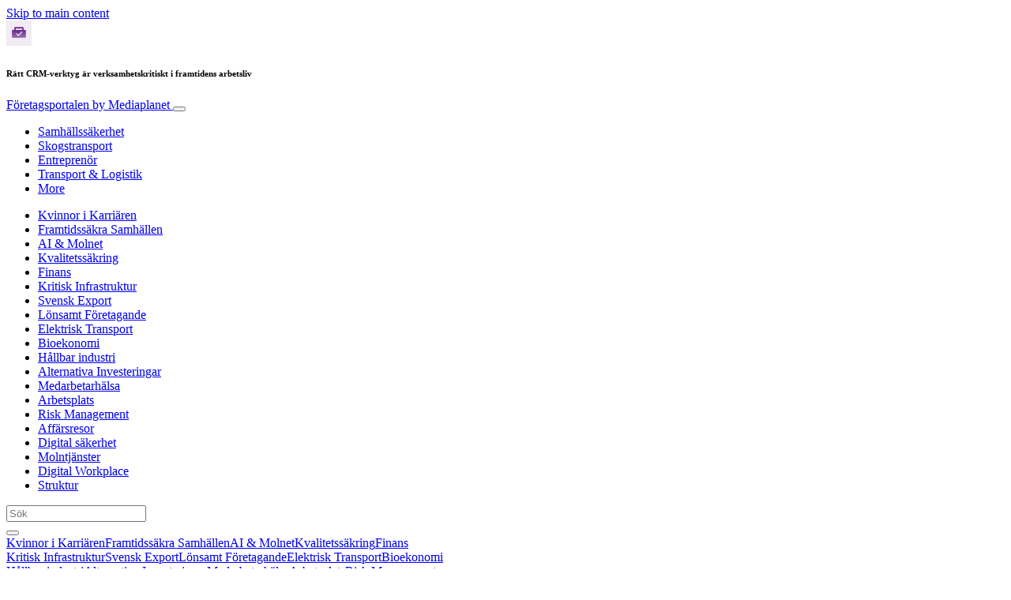

--- FILE ---
content_type: text/html; charset=UTF-8
request_url: https://www.foretagsverige.se/news/ratt-crm-verktyg-ar-verksamhetskritiskt-i-framtidens-arbetsliv/
body_size: 24830
content:
<!doctype html>
<html lang="sv-SE">
  <head>
  <meta charset="utf-8">
  <meta http-equiv="x-ua-compatible" content="ie=edge">
  <meta name="viewport" content="width=device-width, initial-scale=1, shrink-to-fit=no">
  <script type="text/javascript">(function(){function i(e){if(!window.frames[e]){if(document.body&&document.body.firstChild){var t=document.body;var n=document.createElement("iframe");n.style.display="none";n.name=e;n.title=e;t.insertBefore(n,t.firstChild)}else{setTimeout(function(){i(e)},5)}}}function e(n,o,r,f,s){function e(e,t,n,i){if(typeof n!=="function"){return}if(!window[o]){window[o]=[]}var a=false;if(s){a=s(e,i,n)}if(!a){window[o].push({command:e,version:t,callback:n,parameter:i})}}e.stub=true;e.stubVersion=2;function t(i){if(!window[n]||window[n].stub!==true){return}if(!i.data){return}var a=typeof i.data==="string";var e;try{e=a?JSON.parse(i.data):i.data}catch(t){return}if(e[r]){var o=e[r];window[n](o.command,o.version,function(e,t){var n={};n[f]={returnValue:e,success:t,callId:o.callId};if(i.source){i.source.postMessage(a?JSON.stringify(n):n,"*")}},o.parameter)}}if(typeof window[n]!=="function"){window[n]=e;if(window.addEventListener){window.addEventListener("message",t,false)}else{window.attachEvent("onmessage",t)}}}e("__tcfapi","__tcfapiBuffer","__tcfapiCall","__tcfapiReturn");i("__tcfapiLocator")})();</script><script type="text/javascript">(function(){window.__gpp_addFrame=function(e){if(!window.frames[e]){if(document.body){var t=document.createElement("iframe");t.style.cssText="display:none";t.name=e;document.body.appendChild(t)}else{window.setTimeout(window.__gpp_addFrame,10,e)}}};window.__gpp_stub=function(){var e=arguments;__gpp.queue=__gpp.queue||[];__gpp.events=__gpp.events||[];if(!e.length||e.length==1&&e[0]=="queue"){return __gpp.queue}if(e.length==1&&e[0]=="events"){return __gpp.events}var t=e[0];var p=e.length>1?e[1]:null;var s=e.length>2?e[2]:null;if(t==="ping"){p({gppVersion:"1.1",cmpStatus:"stub",cmpDisplayStatus:"hidden",signalStatus:"not ready",supportedAPIs:["2:tcfeuv2","5:tcfcav1","6:uspv1","7:usnat","8:usca","9:usva","10:usco","11:usut","12:usct"],cmpId:"7",sectionList:[],applicableSections:[],gppString:"",parsedSections:{}},true)}else if(t==="addEventListener"){if(!("lastId"in __gpp)){__gpp.lastId=0}__gpp.lastId++;var n=__gpp.lastId;__gpp.events.push({id:n,callback:p,parameter:s});p({eventName:"listenerRegistered",listenerId:n,data:true,pingData:{gppVersion:"1.1",cmpStatus:"stub",cmpDisplayStatus:"hidden",signalStatus:"not ready",supportedAPIs:["2:tcfeuv2","5:tcfcav1","6:uspv1","7:usnat","8:usca","9:usva","10:usco","11:usut","12:usct"],cmpId:"7",sectionList:[],applicableSections:[],gppString:"",parsedSections:{}}},true)}else if(t==="removeEventListener"){var a=false;for(var i=0;i<__gpp.events.length;i++){if(__gpp.events[i].id==s){__gpp.events.splice(i,1);a=true;break}}p({eventName:"listenerRemoved",listenerId:s,data:a,pingData:{gppVersion:"1.1",cmpStatus:"stub",cmpDisplayStatus:"hidden",signalStatus:"not ready",supportedAPIs:["2:tcfeuv2","5:tcfcav1","6:uspv1","7:usnat","8:usca","9:usva","10:usco","11:usut","12:usct"],cmpId:"7",sectionList:[],applicableSections:[],gppString:"",parsedSections:{}}},true)}else if(t==="hasSection"){p(false,true)}else if(t==="getSection"||t==="getField"){p(null,true)}else{__gpp.queue.push([].slice.apply(e))}};window.__gpp_msghandler=function(s){var n=typeof s.data==="string";try{var e=n?JSON.parse(s.data):s.data}catch(t){var e=null}if(typeof e==="object"&&e!==null&&"__gppCall"in e){var a=e.__gppCall;window.__gpp(a.command,function(e,t){var p={__gppReturn:{returnValue:e,success:t,callId:a.callId}};s.source.postMessage(n?JSON.stringify(p):p,"*")},"parameter"in a?a.parameter:null,"version"in a?a.version:"1.1")}};if(!("__gpp"in window)||typeof window.__gpp!=="function"){window.__gpp=window.__gpp_stub;window.addEventListener("message",window.__gpp_msghandler,false);window.__gpp_addFrame("__gppLocator")}})();</script><script type="text/javascript">(function(){(function(e,r){var t=document.createElement("link");t.rel="preconnect";t.as="script";var n=document.createElement("link");n.rel="dns-prefetch";n.as="script";var i=document.createElement("script");i.id="spcloader";i.type="text/javascript";i["async"]=true;i.charset="utf-8";var o="https://sdk.privacy-center.org/"+e+"/loader.js?target_type=notice&target="+r;if(window.didomiConfig&&window.didomiConfig.user){var a=window.didomiConfig.user;var c=a.country;var d=a.region;if(c){o=o+"&country="+c;if(d){o=o+"&region="+d}}}t.href="https://sdk.privacy-center.org/";n.href="https://sdk.privacy-center.org/";i.src=o;var s=document.getElementsByTagName("script")[0];s.parentNode.insertBefore(t,s);s.parentNode.insertBefore(n,s);s.parentNode.insertBefore(i,s)})("d23f3396-48e6-45ff-9275-fc6868832cf1","4NZe4P2U")})();</script>      <!-- Google Tag Manager -->
    <script>(function(w,d,s,l,i){w[l]=w[l]||[];w[l].push({'gtm.start':
    new Date().getTime(),event:'gtm.js'});var f=d.getElementsByTagName(s)[0],
    j=d.createElement(s),dl=l!='dataLayer'?'&l='+l:'';j.async=true;j.src=
    'https://www.googletagmanager.com/gtm.js?id='+i+dl;f.parentNode.insertBefore(j,f);
    })(window,document,'script','dataLayer','GTM-K67L6HG');</script>
    <!-- End Google Tag Manager -->  <meta name='robots' content='index, follow, max-image-preview:large, max-snippet:-1, max-video-preview:-1' />
	<style>img:is([sizes="auto" i], [sizes^="auto," i]) { contain-intrinsic-size: 3000px 1500px }</style>
	
	<!-- This site is optimized with the Yoast SEO Premium plugin v26.5 (Yoast SEO v26.5) - https://yoast.com/wordpress/plugins/seo/ -->
	<title>Rätt CRM-verktyg är verksamhetskritiskt i framtidens arbetsliv - Företagsportalen</title>
	<link rel="canonical" href="https://www.foretagsverige.se/news/ratt-crm-verktyg-ar-verksamhetskritiskt-i-framtidens-arbetsliv/" />
	<meta property="og:locale" content="sv_SE" />
	<meta property="og:type" content="article" />
	<meta property="og:title" content="Rätt CRM-verktyg är verksamhetskritiskt i framtidens arbetsliv" />
	<meta property="og:description" content="De mobila och digitala arbetssätten är här för att stanna, vilket ökar kraven på de verktyg företag använder. Här kommer ett CRM-verktyg bli avgörande ur fler perspektiv. Att hjälpa medarbetare att planera och prioritera sin vardag och för att kunna leverera bästa möjliga kundupplevelse utifrån vad kunden förväntar sig. − CRM-system har alltid varit en &hellip; Continued" />
	<meta property="og:url" content="https://www.foretagsverige.se/news/ratt-crm-verktyg-ar-verksamhetskritiskt-i-framtidens-arbetsliv/" />
	<meta property="og:site_name" content="Företagsportalen" />
	<meta property="article:publisher" content="http://facebook.com/F%c3%b6retagsportalen-106300330933917/" />
	<meta property="article:published_time" content="2020-09-15T06:10:11+00:00" />
	<meta property="article:modified_time" content="2020-12-15T14:06:41+00:00" />
	<meta property="og:image" content="https://victoria.mediaplanet.com/app/uploads/sites/131/2019/04/cyberhot.1200x630.jpg" />
	<meta property="og:image:width" content="1200" />
	<meta property="og:image:height" content="630" />
	<meta property="og:image:type" content="image/jpeg" />
	<meta name="author" content="ludwigsvensson" />
	<meta name="twitter:card" content="summary_large_image" />
	<meta name="twitter:creator" content="@mediaplanetSE" />
	<meta name="twitter:site" content="@mediaplanetSE" />
	<meta name="twitter:label1" content="Skriven av" />
	<meta name="twitter:data1" content="ludwigsvensson" />
	<meta name="twitter:label2" content="Beräknad lästid" />
	<meta name="twitter:data2" content="2 minuter" />
	<script type="application/ld+json" class="yoast-schema-graph">{"@context":"https://schema.org","@graph":[{"@type":"WebPage","@id":"https://www.foretagsverige.se/news/ratt-crm-verktyg-ar-verksamhetskritiskt-i-framtidens-arbetsliv/","url":"https://www.foretagsverige.se/news/ratt-crm-verktyg-ar-verksamhetskritiskt-i-framtidens-arbetsliv/","name":"Rätt CRM-verktyg är verksamhetskritiskt i framtidens arbetsliv - Företagsportalen","isPartOf":{"@id":"https://www.foretagsverige.se/#website"},"primaryImageOfPage":{"@id":"https://www.foretagsverige.se/news/ratt-crm-verktyg-ar-verksamhetskritiskt-i-framtidens-arbetsliv/#primaryimage"},"image":{"@id":"https://www.foretagsverige.se/news/ratt-crm-verktyg-ar-verksamhetskritiskt-i-framtidens-arbetsliv/#primaryimage"},"thumbnailUrl":"https://s3.eu-north-1.amazonaws.com/cdn-site.mediaplanet.com/app/uploads/sites/131/2019/04/08085538/cyberhot.1200x630.jpg","datePublished":"2020-09-15T06:10:11+00:00","dateModified":"2020-12-15T14:06:41+00:00","author":{"@id":"https://www.foretagsverige.se/#/schema/person/50092d75b4649de4c2f40882c2f86bba"},"breadcrumb":{"@id":"https://www.foretagsverige.se/news/ratt-crm-verktyg-ar-verksamhetskritiskt-i-framtidens-arbetsliv/#breadcrumb"},"inLanguage":"sv-SE","potentialAction":[{"@type":"ReadAction","target":["https://www.foretagsverige.se/news/ratt-crm-verktyg-ar-verksamhetskritiskt-i-framtidens-arbetsliv/"]}]},{"@type":"ImageObject","inLanguage":"sv-SE","@id":"https://www.foretagsverige.se/news/ratt-crm-verktyg-ar-verksamhetskritiskt-i-framtidens-arbetsliv/#primaryimage","url":"https://s3.eu-north-1.amazonaws.com/cdn-site.mediaplanet.com/app/uploads/sites/131/2019/04/08085538/cyberhot.1200x630.jpg","contentUrl":"https://s3.eu-north-1.amazonaws.com/cdn-site.mediaplanet.com/app/uploads/sites/131/2019/04/08085538/cyberhot.1200x630.jpg","width":1200,"height":630},{"@type":"BreadcrumbList","@id":"https://www.foretagsverige.se/news/ratt-crm-verktyg-ar-verksamhetskritiskt-i-framtidens-arbetsliv/#breadcrumb","itemListElement":[{"@type":"ListItem","position":1,"name":"Start","item":"https://www.foretagsverige.se/"},{"@type":"ListItem","position":2,"name":"News","item":"https://www.foretagsverige.se/campaign/news/"},{"@type":"ListItem","position":3,"name":"Rätt CRM-verktyg är verksamhetskritiskt i framtidens arbetsliv"}]},{"@type":"WebSite","@id":"https://www.foretagsverige.se/#website","url":"https://www.foretagsverige.se/","name":"Företagsportalen","description":"by Mediaplanet","potentialAction":[{"@type":"SearchAction","target":{"@type":"EntryPoint","urlTemplate":"https://www.foretagsverige.se/?s={search_term_string}"},"query-input":{"@type":"PropertyValueSpecification","valueRequired":true,"valueName":"search_term_string"}}],"inLanguage":"sv-SE"},{"@type":"Person","@id":"https://www.foretagsverige.se/#/schema/person/50092d75b4649de4c2f40882c2f86bba","name":"ludwigsvensson","image":{"@type":"ImageObject","inLanguage":"sv-SE","@id":"https://www.foretagsverige.se/#/schema/person/image/","url":"https://secure.gravatar.com/avatar/1caf0ac4f13533f7672d1b761838cb9be62c3a1e2d32fab6c9e4361549f10ddf?s=96&d=mm&r=g","contentUrl":"https://secure.gravatar.com/avatar/1caf0ac4f13533f7672d1b761838cb9be62c3a1e2d32fab6c9e4361549f10ddf?s=96&d=mm&r=g","caption":"ludwigsvensson"}}]}</script>
	<!-- / Yoast SEO Premium plugin. -->


<link rel='dns-prefetch' href='//victoria.mediaplanet.com' />

<!-- www.foretagsverige.se is managing ads with Advanced Ads 2.0.14 – https://wpadvancedads.com/ --><!--noptimize--><script id="foret-ready">
			window.advanced_ads_ready=function(e,a){a=a||"complete";var d=function(e){return"interactive"===a?"loading"!==e:"complete"===e};d(document.readyState)?e():document.addEventListener("readystatechange",(function(a){d(a.target.readyState)&&e()}),{once:"interactive"===a})},window.advanced_ads_ready_queue=window.advanced_ads_ready_queue||[];		</script>
		<!--/noptimize--><style type="text/css">
.hasCountdown{text-shadow:transparent 0 1px 1px;overflow:hidden;padding:5px}
.countdown_rtl{direction:rtl}
.countdown_holding span{background-color:#ccc}
.countdown_row{clear:both;width:100%;text-align:center}
.countdown_show1 .countdown_section{width:98%}
.countdown_show2 .countdown_section{width:48%}
.countdown_show3 .countdown_section{width:32.5%}
.countdown_show4 .countdown_section{width:24.5%}
.countdown_show5 .countdown_section{width:19.5%}
.countdown_show6 .countdown_section{width:16.25%}
.countdown_show7 .countdown_section{width:14%}
.countdown_section{display:block;float:left;font-size:75%;text-align:center;margin:3px 0}
.countdown_amount{font-size:200%}
.countdown_descr{display:block;width:100%}
a.countdown_infolink{display:block;border-radius:10px;width:14px;height:13px;float:right;font-size:9px;line-height:13px;font-weight:700;text-align:center;position:relative;top:-15px;border:1px solid}
#countdown-preview{padding:10px}
</style>
<link data-minify="1" rel='stylesheet' id='atomic-blocks-fontawesome-css' href='https://victoria.mediaplanet.com/app/cache/min/131/app/plugins/atomic-blocks/dist/assets/fontawesome/css/all.min.css?ver=1769090332' type='text/css' media='all' />
<style id='wp-emoji-styles-inline-css' type='text/css'>

	img.wp-smiley, img.emoji {
		display: inline !important;
		border: none !important;
		box-shadow: none !important;
		height: 1em !important;
		width: 1em !important;
		margin: 0 0.07em !important;
		vertical-align: -0.1em !important;
		background: none !important;
		padding: 0 !important;
	}
</style>
<link rel='stylesheet' id='wp-block-library-css' href='https://www.foretagsverige.se/wp-includes/css/dist/block-library/style.min.css?ver=6.8.3' type='text/css' media='all' />
<style id='classic-theme-styles-inline-css' type='text/css'>
/*! This file is auto-generated */
.wp-block-button__link{color:#fff;background-color:#32373c;border-radius:9999px;box-shadow:none;text-decoration:none;padding:calc(.667em + 2px) calc(1.333em + 2px);font-size:1.125em}.wp-block-file__button{background:#32373c;color:#fff;text-decoration:none}
</style>
<link data-minify="1" rel='stylesheet' id='atomic-blocks-style-css-css' href='https://victoria.mediaplanet.com/app/cache/min/131/app/plugins/atomic-blocks/dist/blocks.style.build.css?ver=1769090332' type='text/css' media='all' />
<style id='global-styles-inline-css' type='text/css'>
:root{--wp--preset--aspect-ratio--square: 1;--wp--preset--aspect-ratio--4-3: 4/3;--wp--preset--aspect-ratio--3-4: 3/4;--wp--preset--aspect-ratio--3-2: 3/2;--wp--preset--aspect-ratio--2-3: 2/3;--wp--preset--aspect-ratio--16-9: 16/9;--wp--preset--aspect-ratio--9-16: 9/16;--wp--preset--color--black: #000000;--wp--preset--color--cyan-bluish-gray: #abb8c3;--wp--preset--color--white: #ffffff;--wp--preset--color--pale-pink: #f78da7;--wp--preset--color--vivid-red: #cf2e2e;--wp--preset--color--luminous-vivid-orange: #ff6900;--wp--preset--color--luminous-vivid-amber: #fcb900;--wp--preset--color--light-green-cyan: #7bdcb5;--wp--preset--color--vivid-green-cyan: #00d084;--wp--preset--color--pale-cyan-blue: #8ed1fc;--wp--preset--color--vivid-cyan-blue: #0693e3;--wp--preset--color--vivid-purple: #9b51e0;--wp--preset--color--deep-ocean-blue: #161b28;--wp--preset--color--dark-grey: #818181;--wp--preset--color--light-blue: #60a1e2;--wp--preset--color--grey: #d8d8d8;--wp--preset--color--yellow: #ffdb00;--wp--preset--gradient--vivid-cyan-blue-to-vivid-purple: linear-gradient(135deg,rgba(6,147,227,1) 0%,rgb(155,81,224) 100%);--wp--preset--gradient--light-green-cyan-to-vivid-green-cyan: linear-gradient(135deg,rgb(122,220,180) 0%,rgb(0,208,130) 100%);--wp--preset--gradient--luminous-vivid-amber-to-luminous-vivid-orange: linear-gradient(135deg,rgba(252,185,0,1) 0%,rgba(255,105,0,1) 100%);--wp--preset--gradient--luminous-vivid-orange-to-vivid-red: linear-gradient(135deg,rgba(255,105,0,1) 0%,rgb(207,46,46) 100%);--wp--preset--gradient--very-light-gray-to-cyan-bluish-gray: linear-gradient(135deg,rgb(238,238,238) 0%,rgb(169,184,195) 100%);--wp--preset--gradient--cool-to-warm-spectrum: linear-gradient(135deg,rgb(74,234,220) 0%,rgb(151,120,209) 20%,rgb(207,42,186) 40%,rgb(238,44,130) 60%,rgb(251,105,98) 80%,rgb(254,248,76) 100%);--wp--preset--gradient--blush-light-purple: linear-gradient(135deg,rgb(255,206,236) 0%,rgb(152,150,240) 100%);--wp--preset--gradient--blush-bordeaux: linear-gradient(135deg,rgb(254,205,165) 0%,rgb(254,45,45) 50%,rgb(107,0,62) 100%);--wp--preset--gradient--luminous-dusk: linear-gradient(135deg,rgb(255,203,112) 0%,rgb(199,81,192) 50%,rgb(65,88,208) 100%);--wp--preset--gradient--pale-ocean: linear-gradient(135deg,rgb(255,245,203) 0%,rgb(182,227,212) 50%,rgb(51,167,181) 100%);--wp--preset--gradient--electric-grass: linear-gradient(135deg,rgb(202,248,128) 0%,rgb(113,206,126) 100%);--wp--preset--gradient--midnight: linear-gradient(135deg,rgb(2,3,129) 0%,rgb(40,116,252) 100%);--wp--preset--font-size--small: 13px;--wp--preset--font-size--medium: 20px;--wp--preset--font-size--large: 36px;--wp--preset--font-size--x-large: 42px;--wp--preset--spacing--20: 0.44rem;--wp--preset--spacing--30: 0.67rem;--wp--preset--spacing--40: 1rem;--wp--preset--spacing--50: 1.5rem;--wp--preset--spacing--60: 2.25rem;--wp--preset--spacing--70: 3.38rem;--wp--preset--spacing--80: 5.06rem;--wp--preset--shadow--natural: 6px 6px 9px rgba(0, 0, 0, 0.2);--wp--preset--shadow--deep: 12px 12px 50px rgba(0, 0, 0, 0.4);--wp--preset--shadow--sharp: 6px 6px 0px rgba(0, 0, 0, 0.2);--wp--preset--shadow--outlined: 6px 6px 0px -3px rgba(255, 255, 255, 1), 6px 6px rgba(0, 0, 0, 1);--wp--preset--shadow--crisp: 6px 6px 0px rgba(0, 0, 0, 1);}:where(.is-layout-flex){gap: 0.5em;}:where(.is-layout-grid){gap: 0.5em;}body .is-layout-flex{display: flex;}.is-layout-flex{flex-wrap: wrap;align-items: center;}.is-layout-flex > :is(*, div){margin: 0;}body .is-layout-grid{display: grid;}.is-layout-grid > :is(*, div){margin: 0;}:where(.wp-block-columns.is-layout-flex){gap: 2em;}:where(.wp-block-columns.is-layout-grid){gap: 2em;}:where(.wp-block-post-template.is-layout-flex){gap: 1.25em;}:where(.wp-block-post-template.is-layout-grid){gap: 1.25em;}.has-black-color{color: var(--wp--preset--color--black) !important;}.has-cyan-bluish-gray-color{color: var(--wp--preset--color--cyan-bluish-gray) !important;}.has-white-color{color: var(--wp--preset--color--white) !important;}.has-pale-pink-color{color: var(--wp--preset--color--pale-pink) !important;}.has-vivid-red-color{color: var(--wp--preset--color--vivid-red) !important;}.has-luminous-vivid-orange-color{color: var(--wp--preset--color--luminous-vivid-orange) !important;}.has-luminous-vivid-amber-color{color: var(--wp--preset--color--luminous-vivid-amber) !important;}.has-light-green-cyan-color{color: var(--wp--preset--color--light-green-cyan) !important;}.has-vivid-green-cyan-color{color: var(--wp--preset--color--vivid-green-cyan) !important;}.has-pale-cyan-blue-color{color: var(--wp--preset--color--pale-cyan-blue) !important;}.has-vivid-cyan-blue-color{color: var(--wp--preset--color--vivid-cyan-blue) !important;}.has-vivid-purple-color{color: var(--wp--preset--color--vivid-purple) !important;}.has-black-background-color{background-color: var(--wp--preset--color--black) !important;}.has-cyan-bluish-gray-background-color{background-color: var(--wp--preset--color--cyan-bluish-gray) !important;}.has-white-background-color{background-color: var(--wp--preset--color--white) !important;}.has-pale-pink-background-color{background-color: var(--wp--preset--color--pale-pink) !important;}.has-vivid-red-background-color{background-color: var(--wp--preset--color--vivid-red) !important;}.has-luminous-vivid-orange-background-color{background-color: var(--wp--preset--color--luminous-vivid-orange) !important;}.has-luminous-vivid-amber-background-color{background-color: var(--wp--preset--color--luminous-vivid-amber) !important;}.has-light-green-cyan-background-color{background-color: var(--wp--preset--color--light-green-cyan) !important;}.has-vivid-green-cyan-background-color{background-color: var(--wp--preset--color--vivid-green-cyan) !important;}.has-pale-cyan-blue-background-color{background-color: var(--wp--preset--color--pale-cyan-blue) !important;}.has-vivid-cyan-blue-background-color{background-color: var(--wp--preset--color--vivid-cyan-blue) !important;}.has-vivid-purple-background-color{background-color: var(--wp--preset--color--vivid-purple) !important;}.has-black-border-color{border-color: var(--wp--preset--color--black) !important;}.has-cyan-bluish-gray-border-color{border-color: var(--wp--preset--color--cyan-bluish-gray) !important;}.has-white-border-color{border-color: var(--wp--preset--color--white) !important;}.has-pale-pink-border-color{border-color: var(--wp--preset--color--pale-pink) !important;}.has-vivid-red-border-color{border-color: var(--wp--preset--color--vivid-red) !important;}.has-luminous-vivid-orange-border-color{border-color: var(--wp--preset--color--luminous-vivid-orange) !important;}.has-luminous-vivid-amber-border-color{border-color: var(--wp--preset--color--luminous-vivid-amber) !important;}.has-light-green-cyan-border-color{border-color: var(--wp--preset--color--light-green-cyan) !important;}.has-vivid-green-cyan-border-color{border-color: var(--wp--preset--color--vivid-green-cyan) !important;}.has-pale-cyan-blue-border-color{border-color: var(--wp--preset--color--pale-cyan-blue) !important;}.has-vivid-cyan-blue-border-color{border-color: var(--wp--preset--color--vivid-cyan-blue) !important;}.has-vivid-purple-border-color{border-color: var(--wp--preset--color--vivid-purple) !important;}.has-vivid-cyan-blue-to-vivid-purple-gradient-background{background: var(--wp--preset--gradient--vivid-cyan-blue-to-vivid-purple) !important;}.has-light-green-cyan-to-vivid-green-cyan-gradient-background{background: var(--wp--preset--gradient--light-green-cyan-to-vivid-green-cyan) !important;}.has-luminous-vivid-amber-to-luminous-vivid-orange-gradient-background{background: var(--wp--preset--gradient--luminous-vivid-amber-to-luminous-vivid-orange) !important;}.has-luminous-vivid-orange-to-vivid-red-gradient-background{background: var(--wp--preset--gradient--luminous-vivid-orange-to-vivid-red) !important;}.has-very-light-gray-to-cyan-bluish-gray-gradient-background{background: var(--wp--preset--gradient--very-light-gray-to-cyan-bluish-gray) !important;}.has-cool-to-warm-spectrum-gradient-background{background: var(--wp--preset--gradient--cool-to-warm-spectrum) !important;}.has-blush-light-purple-gradient-background{background: var(--wp--preset--gradient--blush-light-purple) !important;}.has-blush-bordeaux-gradient-background{background: var(--wp--preset--gradient--blush-bordeaux) !important;}.has-luminous-dusk-gradient-background{background: var(--wp--preset--gradient--luminous-dusk) !important;}.has-pale-ocean-gradient-background{background: var(--wp--preset--gradient--pale-ocean) !important;}.has-electric-grass-gradient-background{background: var(--wp--preset--gradient--electric-grass) !important;}.has-midnight-gradient-background{background: var(--wp--preset--gradient--midnight) !important;}.has-small-font-size{font-size: var(--wp--preset--font-size--small) !important;}.has-medium-font-size{font-size: var(--wp--preset--font-size--medium) !important;}.has-large-font-size{font-size: var(--wp--preset--font-size--large) !important;}.has-x-large-font-size{font-size: var(--wp--preset--font-size--x-large) !important;}
:where(.wp-block-post-template.is-layout-flex){gap: 1.25em;}:where(.wp-block-post-template.is-layout-grid){gap: 1.25em;}
:where(.wp-block-columns.is-layout-flex){gap: 2em;}:where(.wp-block-columns.is-layout-grid){gap: 2em;}
:root :where(.wp-block-pullquote){font-size: 1.5em;line-height: 1.6;}
</style>
<link data-minify="1" rel='stylesheet' id='sage/main.css-css' href='https://victoria.mediaplanet.com/app/cache/min/131/app/themes/vicky/dist/styles/main_3bf1cbb9.css?ver=1769090332' type='text/css' media='all' />
<link data-minify="1" rel='stylesheet' id='theme.css-css' href='https://victoria.mediaplanet.com/app/cache/min/131/app/themes/vicky/dist/styles/flavours/bees_knees_3bf1cbb9.css?ver=1769090332' type='text/css' media='all' />
<link data-minify="1" rel='stylesheet' id='vicky/theme.css-css' href='https://victoria.mediaplanet.com/app/cache/min/131/app/themes/vicky/dist/styles/flavours/bees_knees_3bf1cbb9.css?ver=1769090332' type='text/css' media='all' />
<link data-minify="1" rel='stylesheet' id='vicky/font.css-css' href='https://victoria.mediaplanet.com/app/cache/min/131/app/themes/vicky/dist/styles/fonts/aviation_3bf1cbb9.css?ver=1769090332' type='text/css' media='all' />
<script type="text/javascript" src="https://www.foretagsverige.se/wp-includes/js/jquery/jquery.min.js?ver=3.7.1" id="jquery-core-js"></script>
<script type="text/javascript" src="https://www.foretagsverige.se/wp-includes/js/jquery/jquery-migrate.min.js?ver=3.4.1" id="jquery-migrate-js"></script>
<script type="text/javascript" id="advanced-ads-advanced-js-js-extra">
/* <![CDATA[ */
var advads_options = {"blog_id":"131","privacy":{"enabled":true,"custom-cookie-name":"","custom-cookie-value":"","consent-method":"iab_tcf_20","state":"unknown"}};
/* ]]> */
</script>
<script type="text/javascript" src="https://victoria.mediaplanet.com/app/plugins/advanced-ads/public/assets/js/advanced.min.js?ver=2.0.14" id="advanced-ads-advanced-js-js"></script>
<script type="text/javascript" id="advanced_ads_pro/visitor_conditions-js-extra">
/* <![CDATA[ */
var advanced_ads_pro_visitor_conditions = {"referrer_cookie_name":"advanced_ads_pro_visitor_referrer","referrer_exdays":"365","page_impr_cookie_name":"advanced_ads_page_impressions","page_impr_exdays":"3650"};
/* ]]> */
</script>
<script type="text/javascript" src="https://victoria.mediaplanet.com/app/plugins/advanced-ads-pro/modules/advanced-visitor-conditions/inc/conditions.min.js?ver=3.0.8" id="advanced_ads_pro/visitor_conditions-js"></script>
<link rel="https://api.w.org/" href="https://www.foretagsverige.se/wp-json/" /><link rel="alternate" title="JSON" type="application/json" href="https://www.foretagsverige.se/wp-json/wp/v2/posts/2825" /><link rel="EditURI" type="application/rsd+xml" title="RSD" href="https://www.foretagsverige.se/xmlrpc.php?rsd" />
<meta name='generator' content='Mediaplanet Victoria' version='Alan' />
<link rel='shortlink' href='https://www.foretagsverige.se/?p=2825' />
<link rel="alternate" title="oEmbed (JSON)" type="application/json+oembed" href="https://www.foretagsverige.se/wp-json/oembed/1.0/embed?url=https%3A%2F%2Fwww.foretagsverige.se%2Fnews%2Fratt-crm-verktyg-ar-verksamhetskritiskt-i-framtidens-arbetsliv%2F" />
<link rel="alternate" title="oEmbed (XML)" type="text/xml+oembed" href="https://www.foretagsverige.se/wp-json/oembed/1.0/embed?url=https%3A%2F%2Fwww.foretagsverige.se%2Fnews%2Fratt-crm-verktyg-ar-verksamhetskritiskt-i-framtidens-arbetsliv%2F&#038;format=xml" />
<style type="text/css">.recentcomments a{display:inline !important;padding:0 !important;margin:0 !important;}</style>		<script type="text/javascript">
			var advadsCfpQueue = [];
			var advadsCfpAd = function( adID ) {
				if ( 'undefined' === typeof advadsProCfp ) {
					advadsCfpQueue.push( adID )
				} else {
					advadsProCfp.addElement( adID )
				}
			}
		</script>
				<script type="text/javascript">
			if ( typeof advadsGATracking === 'undefined' ) {
				window.advadsGATracking = {
					delayedAds: {},
					deferedAds: {}
				};
			}
		</script>
		<link rel="icon" href="https://s3.eu-north-1.amazonaws.com/cdn-site.mediaplanet.com/app/uploads/sites/131/2022/09/08084648/Fo%CC%88retag-profilbild-125x125.png" sizes="32x32" />
<link rel="icon" href="https://s3.eu-north-1.amazonaws.com/cdn-site.mediaplanet.com/app/uploads/sites/131/2022/09/08084648/Fo%CC%88retag-profilbild.png" sizes="192x192" />
<link rel="apple-touch-icon" href="https://s3.eu-north-1.amazonaws.com/cdn-site.mediaplanet.com/app/uploads/sites/131/2022/09/08084648/Fo%CC%88retag-profilbild.png" />
<meta name="msapplication-TileImage" content="https://s3.eu-north-1.amazonaws.com/cdn-site.mediaplanet.com/app/uploads/sites/131/2022/09/08084648/Fo%CC%88retag-profilbild.png" />
<meta name="generator" content="WP Rocket 3.20.1.2" data-wpr-features="wpr_minify_js wpr_minify_css wpr_preload_links wpr_desktop" /></head>
  <body class="app wp-singular post-template-default single single-post postid-2825 single-format-standard wp-theme-vickyresources ratt-crm-verktyg-ar-verksamhetskritiskt-i-framtidens-arbetsliv app-data index-data singular-data single-data single-post-data single-post-ratt-crm-verktyg-ar-verksamhetskritiskt-i-framtidens-arbetsliv-data">
        <script>
jQuery(document).ready(function($) {
  jQuery(window).scroll(function() {
    jQuery('.vicky-nav-moving',).toggleClass('scrolled', jQuery(this).scrollTop() > 25);
    jQuery('.vicky-nav-shrinking').toggleClass('shrink', jQuery(this).scrollTop() > 25);
      if (jQuery(this).scrollTop() < 25) {
        jQuery('.vicky-nav-scrollhide').fadeIn();
      } else if (!jQuery('.navbar-toggler').hasClass('is-active')) {
        jQuery('.vicky-nav-scrollhide:visible').fadeOut();
      }
    });

    jQuery('.first-slide').css({
      '-webkit-mask-image:': '-webkit-gradient(linear, left top, left bottom, from(rgba(0,0,0,1)), to(rgba(0,0,0,0)))'
    });

    jQuery(document).on("click", ".navbar-toggler", function() {
      if ($(this).hasClass("is-active")) {
        $(this).removeClass("is-active");
        if ($(window).scrollTop() >= 25) {
          jQuery('.vicky-nav-scrollhide:visible').fadeOut();
        }
      } else {
        $(this).addClass("is-active")
      }
    });


    // Search
    jQuery(document).on("click", ".form-search__link", function(e) {
        e.preventDefault();
        var $form = $(this).closest("form");
        var $input = $form.find("input");

        // Submit search if input visible and search term exists
        if($input.hasClass("active") && $input.val().length > 0) {
            $form.submit();

        // Show search input
        } else {
            $input.addClass("active");
        }
    });


    jQuery(document).on("click", "#search-close", function(e) {
        e.preventDefault();
        $(".form-search-desktop").removeClass("active");
    });

    jQuery(document).on("click", ".desktop-search", function(e) {
        e.preventDefault();
        $(".form-search-desktop").addClass("active");
        $(".form-search-desktop").find("input").focus();
    });


    jQuery(document).on("click", ".expandable-menu-toggler", function(e) {
        e.preventDefault();

        var $arrow = $(this).find('.arrow');

        if($arrow.hasClass('active')) {
            $arrow.removeClass('active');
        } else {
            $arrow.addClass('active');
        }

        var $menu = $(".expandable-menu");
        var $mobileMenu = $(".expandable-menu-mobile");

        if($menu.hasClass('active')) {
            $menu.removeClass('active');
            $(this).attr('aria-expanded', false);
        } else {
            $menu.addClass('active');
            $(this).attr('aria-expanded', true);
        }

        if($mobileMenu.hasClass('active')) {
            $mobileMenu.removeClass('active');
        } else {
            $mobileMenu.addClass('active');
        }
    });

    jQuery(document).on("click", ".expandable-menu__close", function(e) {
        e.preventDefault();

        $(".expandable-menu").removeClass('active');
        $(".expandable-menu-toggler .arrow").removeClass('active');
        $(".expandable-menu-toggler").attr('aria-expanded', false);
    });

});


  </script>
  <header data-rocket-location-hash="a958a4e02512def1962799edcb763194">
        <a href="#main" class="skip-to-main-content">Skip to main content</a>
        <nav id="vicky-nav-top" class="navbar navbar-expand-lg vicky-nav  vicky-nav-shrinking  fixed-top"> <!-- vicky-nav-moving"> -->
                    <div class="container-fluid   container ">

                <div class="row vicky-nav-logo">
                    <div class="vicky-nav-logo-box">
                        <a class="vicky-nav-logo-box__link" href="/">
                            <img with="32" height="32" src="https://s3.eu-north-1.amazonaws.com/cdn-site.mediaplanet.com/app/uploads/sites/131/2022/09/08084648/Fo%CC%88retag-profilbild-125x125.png" />
                        </a>
                    </div>
                    <div class="vicky-logo-text">
                        <h6 class="vicky-nav-page-title">Rätt CRM-verktyg är verksamhetskritiskt i framtidens arbetsliv</h6>
                      </div>
                </div>

                <span>
                <a class="navbar-brand vicky-nav-title " href="/">Företagsportalen
                  <span class="vicky-nav-brand">by Mediaplanet</span>
                </a></span>
                <button class="navbar-toggler  navbar-toggler-post   hamburger hamburger--collapse" data-toggle="collapse" data-target="#navbarCollapse" type="button" aria-expanded="false" aria-label="Toggle navigation">
                    <span class="hamburger-box">
                        <span class="hamburger-inner"></span>
                    </span>
                </button>
          <div class="collapse navbar-collapse text-center mb-auto fixed-top" id="navbarCollapse">
            <ul class="navbar-nav  mr-auto text-center mx-auto" style="">


                              <li class=""><a class="nav-link vicky-nav-link" href="https://www.foretagsverige.se/campaign/samhallssakerhet/" alt="Samhällssäkerhet">Samhällssäkerhet</a></li><li class=""><a class="nav-link vicky-nav-link" href="https://www.foretagsverige.se/campaign/skogstransport/" alt="Skogstransport">Skogstransport</a></li><li class=""><a class="nav-link vicky-nav-link" href="https://www.foretagsverige.se/campaign/entreprenor/" alt="Entreprenör">Entreprenör</a></li><li class=""><a class="nav-link vicky-nav-link" href="https://www.foretagsverige.se/campaign/transport-logistik/" alt="Transport &amp; Logistik">Transport &amp; Logistik</a></li>              
                                <li>
                      <a class="nav-link vicky-nav-link expandable-menu-toggler" aria-expanded="false" aria-controls="expandable-menu" href="#" alt="menu">More <i class="arrow"></i></a>
                  </li>
                          </ul>


                                <div id="expandable-menu-mobile" class="expandable-menu-mobile">
                      <ul class="expandable-menu-mobile__list">
                          <li><a class="expandable-menu__inner__link " href="https://www.foretagsverige.se/campaign/kvinnor-i-karriaren/">Kvinnor i Karriären</a></li><li><a class="expandable-menu__inner__link " href="https://www.foretagsverige.se/campaign/framtidssakra-samhallen/">Framtidssäkra Samhällen</a></li><li><a class="expandable-menu__inner__link " href="https://www.foretagsverige.se/campaign/ai-molnet/">AI &amp; Molnet</a></li><li><a class="expandable-menu__inner__link " href="https://www.foretagsverige.se/campaign/kvalitetssakring/">Kvalitetssäkring</a></li><li><a class="expandable-menu__inner__link " href="https://www.foretagsverige.se/campaign/finans/">Finans</a></li><li><a class="expandable-menu__inner__link " href="https://www.foretagsverige.se/campaign/kritiskinfrastruktur/">Kritisk Infrastruktur</a></li><li><a class="expandable-menu__inner__link " href="https://www.foretagsverige.se/campaign/svensk-export/">Svensk Export</a></li><li><a class="expandable-menu__inner__link " href="https://www.foretagsverige.se/campaign/lonsamt-foretagande/">Lönsamt Företagande</a></li><li><a class="expandable-menu__inner__link " href="https://www.foretagsverige.se/campaign/elektrisk-transport/">Elektrisk Transport</a></li><li><a class="expandable-menu__inner__link " href="https://www.foretagsverige.se/campaign/bioekonomi/">Bioekonomi</a></li><li><a class="expandable-menu__inner__link " href="https://www.foretagsverige.se/campaign/hallbar-industri/">Hållbar industri</a></li><li><a class="expandable-menu__inner__link " href="https://www.foretagsverige.se/campaign/alternativainvesteringar/">Alternativa Investeringar</a></li><li><a class="expandable-menu__inner__link " href="https://www.foretagsverige.se/campaign/medarbetarhalsa/">Medarbetarhälsa</a></li><li><a class="expandable-menu__inner__link " href="https://www.foretagsverige.se/campaign/arbetsplats/">Arbetsplats</a></li><li><a class="expandable-menu__inner__link " href="https://www.foretagsverige.se/campaign/risk-management/">Risk Management</a></li><li><a class="expandable-menu__inner__link " href="https://www.foretagsverige.se/campaign/affarsresor/">Affärsresor</a></li><li><a class="expandable-menu__inner__link " href="https://www.foretagsverige.se/campaign/digital-sakerhet/">Digital säkerhet</a></li><li><a class="expandable-menu__inner__link " href="https://www.foretagsverige.se/campaign/molntjanster/">Molntjänster</a></li><li><a class="expandable-menu__inner__link " href="https://www.foretagsverige.se/campaign/digitalworkplace/">Digital Workplace</a></li><li><a class="expandable-menu__inner__link " href="https://www.foretagsverige.se/campaign/struktur/">Struktur</a></li>                      </ul>
                  </div>
              
              <form role="search" method="get" action="/" class="form-search mobile form-inline mt-2 mt-md-0">
                  <input class="form-search__input active form-control mr-sm-2 " type="text" placeholder="Sök" aria-label="Search" name="s" />
                  <a href="" class="form-search__link">
                      <i class="form-search__link__icon"></i>
                  </a>
              </form>
          </div>
            <button type="button" class="desktop-search " aria-label="Open search">
                <i class="form-search__link__icon"></i>
            </button>
        </div>
        </nav>

                <div data-rocket-location-hash="6f56bf38c644cf4b15e58c28bdafeb33" id="expandable-menu" class="expandable-menu">
        <div data-rocket-location-hash="d2a06fc9036892dfc4d7615e01077e14" class="expandable-menu__inner"><a class="expandable-menu__inner__link " href="https://www.foretagsverige.se/campaign/kvinnor-i-karriaren/">Kvinnor i Karriären</a><a class="expandable-menu__inner__link " href="https://www.foretagsverige.se/campaign/framtidssakra-samhallen/">Framtidssäkra Samhällen</a><a class="expandable-menu__inner__link " href="https://www.foretagsverige.se/campaign/ai-molnet/">AI &amp; Molnet</a><a class="expandable-menu__inner__link " href="https://www.foretagsverige.se/campaign/kvalitetssakring/">Kvalitetssäkring</a><a class="expandable-menu__inner__link " href="https://www.foretagsverige.se/campaign/finans/">Finans</a></div><div data-rocket-location-hash="c00b1175b7c14ad3ebd947f9eb7c02f3" class="expandable-menu__inner"><a class="expandable-menu__inner__link " href="https://www.foretagsverige.se/campaign/kritiskinfrastruktur/">Kritisk Infrastruktur</a><a class="expandable-menu__inner__link " href="https://www.foretagsverige.se/campaign/svensk-export/">Svensk Export</a><a class="expandable-menu__inner__link " href="https://www.foretagsverige.se/campaign/lonsamt-foretagande/">Lönsamt Företagande</a><a class="expandable-menu__inner__link " href="https://www.foretagsverige.se/campaign/elektrisk-transport/">Elektrisk Transport</a><a class="expandable-menu__inner__link " href="https://www.foretagsverige.se/campaign/bioekonomi/">Bioekonomi</a></div><div data-rocket-location-hash="d28a3cf519e29b279c0e86a4178e94d2" class="expandable-menu__inner"><a class="expandable-menu__inner__link " href="https://www.foretagsverige.se/campaign/hallbar-industri/">Hållbar industri</a><a class="expandable-menu__inner__link " href="https://www.foretagsverige.se/campaign/alternativainvesteringar/">Alternativa Investeringar</a><a class="expandable-menu__inner__link " href="https://www.foretagsverige.se/campaign/medarbetarhalsa/">Medarbetarhälsa</a><a class="expandable-menu__inner__link " href="https://www.foretagsverige.se/campaign/arbetsplats/">Arbetsplats</a><a class="expandable-menu__inner__link " href="https://www.foretagsverige.se/campaign/risk-management/">Risk Management</a></div><div data-rocket-location-hash="8f28836f9b6af7b46fec634349285eb4" class="expandable-menu__inner"><a class="expandable-menu__inner__link " href="https://www.foretagsverige.se/campaign/affarsresor/">Affärsresor</a><a class="expandable-menu__inner__link " href="https://www.foretagsverige.se/campaign/digital-sakerhet/">Digital säkerhet</a><a class="expandable-menu__inner__link " href="https://www.foretagsverige.se/campaign/molntjanster/">Molntjänster</a><a class="expandable-menu__inner__link " href="https://www.foretagsverige.se/campaign/digitalworkplace/">Digital Workplace</a><a class="expandable-menu__inner__link " href="https://www.foretagsverige.se/campaign/struktur/">Struktur</a></div>    <button type="button" class="expandable-menu__close" aria-label="Close menu"><i></i></button>
</div>            <div data-rocket-location-hash="d67bbc28cffe58656536a7b197bd1afb" class="form-search-desktop">
          <form role="search" method="get" action="https://www.foretagsverige.se/">
              <div class="container padding-default" style="position: relative;">
              <input type="search" placeholder="Sök" aria-label="Sök" name="s" value="">
              <a id="search-close" aria-label="Search">
                  <i class="fas fa-times"></i>
              </a>
              </div>
          </form>
      </div>
      </header>
    <div data-rocket-location-hash="765bc504f7eed86e8c25bf779274ee81" class="container" role="document">
      <div data-rocket-location-hash="6b3bb3a9f5bf30c91c3cef36b08f4661" class="content">
                <main data-rocket-location-hash="00d2c1fd633ac49fa1f6857d34a21d8b" class="main vicky-posts" id="main">
          
       <!-- Google Tag Manager (noscript) -->
  <noscript><iframe src="https://www.googletagmanager.com/ns.html?id=GTM-K67L6HG"
  height="0" width="0” style="display:none;visibility:hidden”></iframe></noscript>
  <!-- End Google Tag Manager (noscript) --><script>
    jQuery(document).ready(function($) {

        /* Pinterest sdk */

        window.pAsyncInit = function () {
            PDK.init({
                appId: "4994791992645936233", // Change this
                cookie: true,
            });
        };

        (function (d, s, id) {
            var js, pjs = d.getElementsByTagName(s)[0];
            if (d.getElementById(id)) {
                return;
            }
            js = d.createElement(s);
            js.id = id;
            js.src = "//assets.pinterest.com/sdk/sdk.js";
            pjs.parentNode.insertBefore(js, pjs);
        }(document, 'script', 'pinterest-jssdk'));

        /* Pinterest sdk end */

        // Facebook share
        $(document).on("click", ".vicky-social-left-container .facebook, .vicky-post-share-container .facebook", function () {
            var width = 500;
            var height = 400;
            var left = (screen.width / 2) - (width / 2);
            var top = (screen.height / 2) - (height / 2);

            window.open("//www.facebook.com/sharer/sharer.php?u=" + $(location).attr("href"), "pop", "width=" + width + ", height=" + height + ", left=" + left + ", top=" + top + ", scrollbars=no");

        });

        // Linkedin share
        $(document).on("click", ".vicky-social-left-container .linkedin, .vicky-post-share-container .linkedin", function () {
            var width = 660;
            var height = 400;
            var left = (screen.width / 2) - (width / 2);
            var top = (screen.height / 2) - (height / 2);

            window.open("//www.linkedin.com/shareArticle?mini=true&url=" + $(location).attr("href"), "pop", "width=" + width + ", height=" + height + ", left=" + left + ", top=" + top + ", scrollbars=no");

        });

        // Twitter share
        $(document).on("click", ".vicky-social-left-container .twitter, .vicky-post-share-container .twitter", function () {
            var width = 500;
            var height = 400;
            var left = (screen.width / 2) - (width / 2);
            var top = (screen.height / 2) - (height / 2);

            window.open("//twitter.com/intent/tweet?text=" + $(location).attr("href"), "pop", "width=" + width + ", height=" + height + ", left=" + left + ", top=" + top + ", scrollbars=no");

        });

        // Pinterest pin
        $(document).on("click", ".vicky-social-left-container .pinterest, .vicky-post-share-container .pinterest", function () {
            var img = $(this).attr('data-share-img');
            PDK.pin(img, $(this).closest("article").find(".vicky-post-headline-container__headline__inner").text(), $(location).attr("href"), function(){});
        });
    });
</script><article class="default-article-type post-2825 post type-post status-publish format-standard has-post-thumbnail hentry category-news tag-framtidens-arbetsplats" data-vicky-this="2825" data-vicky-location="https://www.foretagsverige.se/news/ratt-crm-verktyg-ar-verksamhetskritiskt-i-framtidens-arbetsliv/" data-vicky-context="10" data-vicky-num="1" data-vicky-max="10" data-vicky-title="Rätt CRM-verktyg är verksamhetskritiskt i framtidens arbetsliv">
    <div class="article-header">
        <div class="vicky-breadcrumbs-container">
    <span><span><a href="https://www.foretagsverige.se/">Start</a></span> » <span><a href="https://www.foretagsverige.se/campaign/news/">News</a></span> » <span class="breadcrumb_last" aria-current="page"><strong>Rätt CRM-verktyg är verksamhetskritiskt i framtidens arbetsliv</strong></span></span>
</div>                  <div class="ad-container"><div  class="foret-d78b864904b7bd34bde29ac806bec325 foret-article_top" id="foret-d78b864904b7bd34bde29ac806bec325"></div></div>                <div class="vicky-post-headline-container">
            <div class="vicky-post-headline-container__category text-uppercase">
                <div class="vicky-post-headline-container__category__inner">
                                      Framtidens arbetsplats
                                  </div>
            </div>
            <div class="vicky-post-headline-container__headline  ">
                <h1 class="vicky-post-headline-container__headline__inner  ">
                    <span style="position: relative;">Rätt CRM-verktyg är verksamhetskritiskt i framtidens arbetsliv</span>
                </h1>
            </div>
        </div>

              <div class="vicky-post-image-container">

            <div class="vicky-post-image-container__desktop ">
                <div>
                  <img width="888" height="500" src="https://s3.eu-north-1.amazonaws.com/cdn-site.mediaplanet.com/app/uploads/sites/131/2019/04/08085538/cyberhot.1200x630-888x500.jpg" class="attachment-vicky-featured size-vicky-featured wp-post-image" alt="" style="" decoding="async" />

                                    <!-- TODO Update with data from vicky_get_sponsor once it's working -->
                                                <div class="vicky-post-sponsor-container">
                              <div class="vicky-post-sponsor-container__text">
                                  I samarbete med: SuperOffice
                              </div>
                              <div class="vicky-post-sponsor-logo-wrapper">
                                                                                                                                                <a class="vicky-post-sponsor-link" target="_blank" href="https://www.superoffice.se/">
                                            <img class="vicky-post-sponsor-container__image" src="https://s3.eu-north-1.amazonaws.com/cdn-site.mediaplanet.com/app/uploads/sites/131/2020/09/08085306/image002-1.png" alt="" />
                                        </a>
                                                                                                                                                                                                                                                          </div>
                          </div>
                                                                  </div>
            </div>
            <div class="vicky-post-image-container__mobile ">
                <img width="576" height="486" src="https://s3.eu-north-1.amazonaws.com/cdn-site.mediaplanet.com/app/uploads/sites/131/2019/04/08085538/cyberhot.1200x630-576x486.jpg" class="attachment-vicky-header-mobile size-vicky-header-mobile wp-post-image" alt="" style="" decoding="async" loading="lazy" />
                                                    <div class="vicky-post-sponsor-container">
                        <div class="vicky-post-sponsor-container__text">
                            I samarbete med: SuperOffice
                        </div>
                        <div class="vicky-post-sponsor-logo-wrapper">
                                                           
                                                                    <a class="vicky-post-sponsor-link" target="_blank" href="https://www.superoffice.se/">
                                        <img class="vicky-post-sponsor-container__image" src="https://s3.eu-north-1.amazonaws.com/cdn-site.mediaplanet.com/app/uploads/sites/131/2020/09/08085306/image002-1.png" />
                                    </a>
                                                                                                                                                                                                                          </div>
                    </div>
                                                </div>
                    </div>
          </div>
        <div class="vicky-social-left-container">
                    <a class="facebook" >
                <i class="vicky-social-left-container__awesome"></i>
            </a>
            <span class="vicky-social-space"></span>
                    <a class="twitter" >
                <i class="vicky-social-left-container__awesome"></i>
            </a>
            <span class="vicky-social-space"></span>
                    <a class="contact" href="/cdn-cgi/l/email-protection#[base64]">
                <i class="vicky-social-left-container__awesome"></i>
            </a>
            <span class="vicky-social-space"></span>
                    <a class="linkedin" >
                <i class="vicky-social-left-container__awesome"></i>
            </a>
            <span class="vicky-social-space"></span>
            </div>
         <div class="ad-container vicky-ad vicky-ad-article-content-start text-center"></div>     <div class="entry-content vicky-post-item">
        
<p><strong>De mobila och digitala arbetssätten är här för att stanna, vilket ökar kraven på de verktyg företag använder. Här kommer ett CRM-verktyg bli avgörande ur fler perspektiv. Att hjälpa medarbetare att planera och prioritera sin vardag och för att kunna leverera bästa möjliga kundupplevelse utifrån vad kunden förväntar sig.</strong></p>



<div style="background-color:#f2f2f2;color:#32373c" class="wp-block-atomic-blocks-ab-profile-box square ab-has-avatar ab-font-size-18 ab-block-profile ab-profile-columns"><div class="ab-profile-column ab-profile-avatar-wrap"><div class="ab-profile-image-wrap"><figure class="ab-profile-image-square"><img loading="lazy" decoding="async" width="1000" height="1008" class="ab-profile-avatar wp-image-2829" src="https://s3.eu-north-1.amazonaws.com/cdn-site.mediaplanet.com/app/uploads/sites/131/2020/09/08085305/Swedish-Team-CatharinaFlink.jpg" alt="" srcset="https://s3.eu-north-1.amazonaws.com/cdn-site.mediaplanet.com/app/uploads/sites/131/2020/09/08085305/Swedish-Team-CatharinaFlink.jpg 1000w, https://s3.eu-north-1.amazonaws.com/cdn-site.mediaplanet.com/app/uploads/sites/131/2020/09/08085305/Swedish-Team-CatharinaFlink-125x125.jpg 125w, https://s3.eu-north-1.amazonaws.com/cdn-site.mediaplanet.com/app/uploads/sites/131/2020/09/08085305/Swedish-Team-CatharinaFlink-768x774.jpg 768w" sizes="auto, (max-width: 1000px) 100vw, 1000px" /></figure></div></div><div class="ab-profile-column ab-profile-content-wrap"><h2 class="ab-profile-name" style="color:#32373c">Catharina Flink</h2><p class="ab-profile-title" style="color:#32373c">VD, SuperOffice</p><div class="ab-profile-text"><p>Foto: SuperOffice</p></div><ul class="ab-social-links"></ul></div></div>



<p>− CRM-system har alltid varit en avgörande komponent för att företag ska kunna bygga långsiktiga och lönsamma kundrelationer. När medarbetare är utspridda istället för att vara samlade på kontoret är behovet av gemensamma verktyg och ett plattformsoberoende systemstöd mer relevant än någonsin, säger Catharina Flink, vd på <a href="https://www.superoffice.se/" target="_blank" rel="noreferrer noopener" aria-label="SuperOffice i Sverige (opens in a new tab)">SuperOffice i Sverige</a>.</p>



<p>Våra digitala fotavtryck växer i det oändliga och det uppstår en ovärderlig mängd data om kundens kundresa, den totala upplevelsen som en kund har med ett företag oavsett kanaler, avdelningar och kontaktpunkter. Att samla alla dessa interaktioner för att få en 360 graders vy av kunden hjälper dig inte bara att se vad kunden har gjort, utan även att räkna ut vad kunden kan tänkas göra härnäst. </p>



<p><a href="https://www.superoffice.se/" target="_blank" rel="noreferrer noopener" aria-label="Genom att logga alla kunddata på ett och samma ställe  (opens in a new tab)">Genom att logga alla kunddata på ett och samma ställe </a>kan du använda dessa för att göra bättre prognoser och pålitligare predikativa analyser. En 360 graders vy över kunden är även en förutsättning för att kunna hjälpa kunden professionellt och snabbt oavsett var medarbetaren befinner sig.</p>



<p>− Nyckeln till att lyckas med att ta hand om sina kunder på ett för kunden önskat sätt är också att kunden ska kunna växla mellan olika kanaler och fortfarande få samma goda service. </p>



<blockquote class="wp-block-quote is-layout-flow wp-block-quote-is-layout-flow"><p>En kraftfull CRM-plattform kan hjälpa dig att få full kontroll över alla kundinteraktioner och med rätt AI-verkyg integrerade i CRM:et får medarbetarna hjälp med att prioritera vad som ska hanteras av en person eller en människa, säger Catharina Flink.</p></blockquote>



<p><strong><a href="https://www.superoffice.se/" target="_blank" rel="noreferrer noopener" aria-label="Läs mer här. (opens in a new tab)">Läs mer här.</a></strong></p>
    </div>

    <div class="article-footer" >
        <div class="article-author">
    <div class="article-author__image">
                    <img alt='' src='https://secure.gravatar.com/avatar/2375f146f9bff0a94d0e7096e2faf164d196e4d2c77ee742836993fb97ad3056?s=64&#038;d=mm&#038;r=g' srcset='https://secure.gravatar.com/avatar/2375f146f9bff0a94d0e7096e2faf164d196e4d2c77ee742836993fb97ad3056?s=128&#038;d=mm&#038;r=g 2x' class='avatar avatar-64 photo img-circle' height='64' width='64' loading='lazy' decoding='async'/>
            </div>
    <div class="article-author__text">
        <div class="article-author__text__translation">
            Författare
        </div>
        <div class="article-author__text__name">
                          Annika Wihlborg 
                    </div>
            </div>
    <div class="article-author__custom_links">
          </div>
</div>




        
        
        <div class="vicky-post-share-container">
  <a class="facebook" >
          <i></i>
          <span>
            Dela
          </span>
        </a>    
     <a class="twitter" >
          <i></i>
          <span>
            Dela
          </span>
        </a>    
     <a class="contact" href="/cdn-cgi/l/email-protection#[base64]">
          <i></i>
          <span>
            Dela
          </span>
        </a>    
     <a class="linkedin" >
          <i></i>
          <span>
            Dela
          </span>
        </a>    
    </div>                    <div class="vicky-post-tags-container" data-article="2825" data-ix="">
    <div class="vicky-post-tags-container__headline">
        Ämnen
    </div>
    <div class="vicky-post-tags-container__tags">
            <a href="https://www.foretagsverige.se/topic/framtidens-arbetsplats/" class="vicky-post-tags-container__tags__tag">
            Framtidens arbetsplats
        </a>
        </div>
</div>                 <div class="ad-container"><div  class="foret-875806fc253d7617e885642572ce8926 foret-article_bottom" id="foret-875806fc253d7617e885642572ce8926"></div></div> 
    </div>

    
    <a class="link">
        Next article
    </a>

    
</article>
<script data-cfasync="false" src="/cdn-cgi/scripts/5c5dd728/cloudflare-static/email-decode.min.js"></script><script>
    jQuery(document).ready(function( $ ) {
        $(document).on("click", ".vicky-post-article-separator.active", function() {
            var $nextArticle = $(this).closest("article").nextAll("article");
            var top = $nextArticle.find("h1:first").offset().top-100;
            $("html, body").animate({
                scrollTop: top
            }, 'fast');
        });

        $(document).on("mouseover", ".vicky-post-article-separator .link", function() {
            $(this).find("span").addClass("active");
        });

        $(document).on("mouseleave", ".vicky-post-article-separator .link", function() {
            $(this).find("span").removeClass("active");
        });
    });
</script>
      <div class="posts-container">
    </div>

  
  
        </main>
              </div>
    </div>
        <footer data-rocket-location-hash="bb2601c8f925b98429c1948ca32a68bf" class="content-info">
<div data-rocket-location-hash="7a90aaccdf2b4e5c2face7417aea7925" class="container-fluid footer-field">
    <div data-rocket-location-hash="955db9ef01f757cd3a38374b8bb74464" class="container footer-top">
        <div class="row">
            <div id="quantcast-choice-msg"></div>
                            <div class="footer-logo">
                <svg xmlns="http://www.w3.org/2000/svg" viewBox="0 0 401.82 94.22">
                    <g id="Layer_2" data-name="Layer 2">
                    <g id="Layer_1-2" data-name="Layer 1">
                        <path d="M0,16.05H8.88v4.58h.51a11.43,11.43,0,0,1,10.24-5.51c5.16,0,9,2.22,11.18,5.73h.57c2.58-3.94,6.31-5.73,11.18-5.73,8.31,0,13.76,5.66,13.76,13.61v25H47V32c0-5.15-2.36-8.09-6.81-8.09-4.22,0-7.3,3.22-7.3,8.31V53.74H23.57V31.38c0-4.58-2.72-7.52-7-7.52-4.15,0-7.23,3.44-7.23,8.24V53.74H0Z"/><path d="M59.17,35.11c0-11.9,8-20,19-20,12.11,0,18.7,9,18.7,19.56v2.94H68.2c.29,5.73,4.23,9.6,10.25,9.6,4.58,0,8.09-2.15,9.38-5.23H96.5c-1.86,7.66-8.59,12.68-18.34,12.68C67.06,54.67,59.17,46.36,59.17,35.11ZM88,31c-.43-5.08-4.37-8.45-9.82-8.45A9.69,9.69,0,0,0,68.34,31Z"/><path d="M98.43,35.11c0-11.82,7.17-20,17.48-20a13.67,13.67,0,0,1,11.47,5.8h.5V0h9.31V53.74H128v-4.8h-.5a13.26,13.26,0,0,1-11.32,5.73C105.67,54.67,98.43,46.79,98.43,35.11ZM128.09,35c0-7.09-4.3-11.39-10.17-11.39s-10,4.73-10,11.39S112,46.28,118,46.28C124.23,46.28,128.09,41.27,128.09,35Z"/><path d="M141.34,5.59c0-3.23,2.37-5.38,5.73-5.38s5.74,2.15,5.74,5.38S150.44,11,147.07,11,141.34,9,141.34,5.59Zm1.08,10.46h9.31V53.74h-9.31Z"/><path d="M154.59,35.11c0-11.82,7.17-20,17.49-20a13.64,13.64,0,0,1,11.46,5.8h.5V16.05h9.32V53.74h-9.18v-4.8h-.5a13.26,13.26,0,0,1-11.32,5.73C161.83,54.67,154.59,46.79,154.59,35.11ZM184.26,35c0-7.09-4.3-11.39-10.18-11.39s-10,4.73-10,11.39,4.09,11.32,10.11,11.32C180.39,46.28,184.26,41.27,184.26,35Z"/><path d="M200,16.05h9.18v4.8h.5A13.12,13.12,0,0,1,221,15.12c10.53,0,17.77,7.88,17.77,19.63s-7.17,19.92-17.49,19.92c-6.66,0-10.24-3.73-11.46-5.81h-.5V70.22H200Zm29.31,18.84c0-6.88-4.09-11.32-10.17-11.32s-10,4.95-10,11.32c0,7,4.3,11.32,10.11,11.32C225.23,46.21,229.32,41.56,229.32,34.89Z"/><path d="M241.57,43.13V0h9.31V42.27c0,2.15,1.08,3.3,3,3.3h1.5v8.17h-3.51C245.29,53.74,241.57,49.8,241.57,43.13Z"/><path d="M256.25,35.11c0-11.82,7.17-20,17.48-20a13.67,13.67,0,0,1,11.47,5.8h.5V16.05H295V53.74h-9.17v-4.8h-.5A13.26,13.26,0,0,1,274,54.67C263.49,54.67,256.25,46.79,256.25,35.11ZM285.91,35c0-7.09-4.3-11.39-10.17-11.39s-10,4.73-10,11.39,4.08,11.32,10.1,11.32C282,46.28,285.91,41.27,285.91,35Z"/><path d="M300.24,16.05h8.88v4.58h.5c1.51-2.79,5.23-5.51,10.61-5.51,8.45,0,13.61,5.94,13.61,14V53.74h-9.31V31.52c0-4.58-2.94-7.66-7.24-7.66-4.51,0-7.74,3.58-7.74,8.31V53.74h-9.31Z"/><path d="M336.7,35.11c0-11.9,7.95-20,19-20,12.11,0,18.7,9,18.7,19.56v2.94H345.73c.29,5.73,4.23,9.6,10.25,9.6,4.58,0,8.09-2.15,9.38-5.23H374c-1.86,7.66-8.6,12.68-18.34,12.68C344.58,54.67,336.7,46.36,336.7,35.11ZM365.5,31c-.42-5.08-4.37-8.45-9.81-8.45A9.69,9.69,0,0,0,345.87,31Z"/><path d="M382.12,41.2V23.5h-6.38V16.12H380a2.6,2.6,0,0,0,2.73-2.87V5.66h8.73V16.05h10.39V23.5H391.43V40.84C391.43,44,393,46,396.59,46h5v7.74h-6.95C386.85,53.74,382.12,49.29,382.12,41.2Z"/><path class="cls-1" d="M11.25,89.17H3.85L2.07,93.86H0L6.46,77.78H8.68l6.46,16.08H13.07ZM4.54,87.4h6l-3-7.7Z"/><path class="cls-1" d="M30.88,94.16a8.36,8.36,0,0,1-3-.55A7,7,0,0,1,25.4,92a7.83,7.83,0,0,1-1.77-2.62A8.93,8.93,0,0,1,23,85.82a8.65,8.65,0,0,1,.7-3.55,7.83,7.83,0,0,1,1.77-2.62,7.79,7.79,0,0,1,5.43-2.17,8.46,8.46,0,0,1,2.51.35,8,8,0,0,1,2.07,1A5.76,5.76,0,0,1,37,80.49a6.46,6.46,0,0,1,.94,2.07l-1.78.65a5,5,0,0,0-1.82-3,5.4,5.4,0,0,0-3.45-1,6.11,6.11,0,0,0-4.15,1.68A5.8,5.8,0,0,0,25.4,83a8.3,8.3,0,0,0,0,5.77,5.8,5.8,0,0,0,1.33,2.07A5,5,0,0,0,28.66,92a5.68,5.68,0,0,0,2.22.45,6.49,6.49,0,0,0,2-.3,6.7,6.7,0,0,0,1.58-.84,4.49,4.49,0,0,0,1.13-1.28,6.17,6.17,0,0,0,.69-1.58l1.68.6A7.75,7.75,0,0,1,37,91.15a5.76,5.76,0,0,1-1.53,1.62,8.2,8.2,0,0,1-2.07,1.09A8.27,8.27,0,0,1,30.88,94.16Z"/><path class="cls-1" d="M50.75,89.17H43.36l-1.78,4.69H39.51L46,77.78h2.22l6.46,16.08H52.58ZM44.1,87.4h6l-3-7.7Z"/><path class="cls-1" d="M54.6,77.78h2.22l4.39,7.45,4.39-7.45h2.22L62.15,87v6.86H60.22V87Z"/><path class="cls-1" d="M76.16,77.78a7.4,7.4,0,0,1,2.07.3,4.8,4.8,0,0,1,1.53.88,3.78,3.78,0,0,1,.93,1.39A4.08,4.08,0,0,1,81,82.07a3.57,3.57,0,0,1-2.42,3.5,3.93,3.93,0,0,1,1.24.55,5.13,5.13,0,0,1,.93.88,4.57,4.57,0,0,1,.59,1.14,4.36,4.36,0,0,1-.14,3.06,5,5,0,0,1-1,1.38,4.63,4.63,0,0,1-1.58.89,5.72,5.72,0,0,1-2,.29H71.22V77.68h4.94Zm0,7.15a2.92,2.92,0,0,0,2.12-.74,2.46,2.46,0,0,0,.79-2,2.68,2.68,0,0,0-.84-2,3.44,3.44,0,0,0-2.37-.74H73v5.47Zm.19,7.25a3.71,3.71,0,0,0,2.37-.74,2.49,2.49,0,0,0,.89-2,2.55,2.55,0,0,0-.84-2.07,3.33,3.33,0,0,0-2.32-.79H73v5.62Z"/><path class="cls-1" d="M84.54,85.82a8.81,8.81,0,0,1,.69-3.55,7.44,7.44,0,0,1,1.83-2.62A8.56,8.56,0,0,1,89.62,78a8.11,8.11,0,0,1,5.87,0,7,7,0,0,1,2.57,1.62,7.28,7.28,0,0,1,1.77,2.62,9.91,9.91,0,0,1,0,7.15A7.69,7.69,0,0,1,98.06,92a7.13,7.13,0,0,1-2.57,1.63,8.11,8.11,0,0,1-5.87,0A7.55,7.55,0,0,1,87.06,92a8,8,0,0,1-1.83-2.61A8.4,8.4,0,0,1,84.54,85.82Zm1.88,0a6.9,6.9,0,0,0,.49,2.86,6.4,6.4,0,0,0,1.33,2.07A5.28,5.28,0,0,0,90.16,92a6.08,6.08,0,0,0,4.54,0,5.66,5.66,0,0,0,1.93-1.24A5.8,5.8,0,0,0,98,88.68a8.3,8.3,0,0,0,0-5.77,6.57,6.57,0,0,0-1.33-2.07,5,5,0,0,0-1.93-1.23,6,6,0,0,0-4.54,0,5.5,5.5,0,0,0-1.92,1.23,5.67,5.67,0,0,0-1.33,2.07A8.28,8.28,0,0,0,86.42,85.82Z"/><path class="cls-1" d="M115.42,93.86l-9.13-13.61V93.86h-1.92V77.78h2.51l8.64,12.87V77.78h1.92V93.86Z"/><path class="cls-1" d="M135.59,94.16a8.45,8.45,0,0,1-3-.55A7,7,0,0,1,130.12,92a8,8,0,0,1-1.78-2.62,8.92,8.92,0,0,1-.64-3.55,8.81,8.81,0,0,1,.69-3.55,7.86,7.86,0,0,1,1.78-2.62,7.75,7.75,0,0,1,5.42-2.17,8.53,8.53,0,0,1,2.52.35,8,8,0,0,1,2.07,1,6.06,6.06,0,0,1,1.53,1.62,6.43,6.43,0,0,1,.93,2.07l-1.77.6a5.06,5.06,0,0,0-1.83-3,5.38,5.38,0,0,0-3.45-1,5.68,5.68,0,0,0-2.22.45,5.5,5.5,0,0,0-1.92,1.23,5.67,5.67,0,0,0-1.33,2.07,8.3,8.3,0,0,0,0,5.77,6.4,6.4,0,0,0,1.33,2.07A4.9,4.9,0,0,0,133.37,92a5.86,5.86,0,0,0,2.22.44,6.49,6.49,0,0,0,2-.3,6.64,6.64,0,0,0,1.58-.83A4.71,4.71,0,0,0,140.28,90a9.51,9.51,0,0,0,.74-1.58l1.67.6a7.73,7.73,0,0,1-.93,2.07,6.25,6.25,0,0,1-1.53,1.63,8.5,8.5,0,0,1-2.07,1.08A7.43,7.43,0,0,1,135.59,94.16Z"/><path class="cls-1" d="M145.16,85.82a8.81,8.81,0,0,1,.69-3.55A8,8,0,0,1,156.11,78a7,7,0,0,1,2.56,1.62,7.86,7.86,0,0,1,1.78,2.62,9.91,9.91,0,0,1,0,7.15A7.72,7.72,0,0,1,158.67,92a7.09,7.09,0,0,1-2.56,1.63,8,8,0,0,1-5.87,0A7.55,7.55,0,0,1,147.68,92a7.85,7.85,0,0,1-1.83-2.61A9.22,9.22,0,0,1,145.16,85.82Zm1.92,0a6.91,6.91,0,0,0,.5,2.86,5.67,5.67,0,0,0,1.33,2.07A5.28,5.28,0,0,0,150.83,92a6.56,6.56,0,0,0,4.54,0,5.53,5.53,0,0,0,1.92-1.24,5.69,5.69,0,0,0,1.34-2.07,8.3,8.3,0,0,0,0-5.77,5.69,5.69,0,0,0-1.34-2.07,4.88,4.88,0,0,0-1.92-1.23,6.45,6.45,0,0,0-4.54,0,5.5,5.5,0,0,0-1.92,1.23,5.67,5.67,0,0,0-1.33,2.07,7.29,7.29,0,0,0-.5,2.91Z"/><path class="cls-1" d="M180.28,93.86V80.79l-5.82,13.07h-1.73L167,80.79V93.86H165V77.78h2.61l6,13.56,6-13.56h2.56V93.86Z"/><path class="cls-1" d="M189.11,87.2v6.66h-1.93V77.78h5.63a5.54,5.54,0,0,1,2,.35,4.08,4.08,0,0,1,1.58,1,4.89,4.89,0,0,1,1,1.48,4.82,4.82,0,0,1-1,5.23,4.22,4.22,0,0,1-1.58,1,5.76,5.76,0,0,1-2,.34Zm3.4-1.73a3.5,3.5,0,0,0,2.47-.83,2.75,2.75,0,0,0,.88-2.17,2.9,2.9,0,0,0-.88-2.22,3.46,3.46,0,0,0-2.47-.84h-3.4v6h3.4Z"/><path class="cls-1" d="M209.58,89.17h-7.4l-1.78,4.69h-2.07l6.46-16.08H207l6.46,16.08H211.4Zm-6.71-1.77h6l-3-7.7Z"/><path class="cls-1" d="M227.73,93.86,218.6,80.25V93.86h-1.92V77.78h2.51l8.64,12.87V77.78h1.92V93.86Z"/>
                        <path class="cls-1" d="M233.05,77.78h2.22l4.39,7.45,4.39-7.45h2.22L240.6,87v6.86h-1.92V87Z"/>
                    </g>
                    </g>
                </svg>
                </div>
                        
            <div class="footer-social">
                                <a target="_blank" href="https://facebook.com/F%c3%b6retagsportalen-106300330933917/" class="facebook footer-social-link">
                    <i></i>
                </a>
            </div>
                      </div>
    </div>
</div>
    <div data-rocket-location-hash="d2df7669da8ac3aaa830b4270340d00e" class="container footer-inner">
        <section data-rocket-location-hash="dfc4c51d84691d64902fc37996343b63" class="widget text-3 widget_text"><h2>LIFESTYLE</h2>			<div class="textwidget"><ul>
<li><a href="http://www.dinlivsstil.nu">Livsstilsportalen</a></li>
<li><a href="https://www.grillbibeln.se/">Grillbibeln</a></li>
</ul>
</div>
		</section><section data-rocket-location-hash="5d3a53a18e0d0f15cf83a0233f522286" class="widget text-4 widget_text"><h2>TECH</h2>			<div class="textwidget"><ul>
<li><a href="http://www.forskningsverige.se">Forskningsportalen</a></li>
</ul>
</div>
		</section><section data-rocket-location-hash="ab1e985a1663e67d7e094725e868c232" class="widget text-5 widget_text"><h2>HEALTH</h2>			<div class="textwidget"><ul>
<li><a href="http://www.kampenmotcancer.se">Kampen mot cancer</a></li>
<li><a href="http://www.folkhalsasverige.se">Hälsoportalen</a></li>
</ul>
</div>
		</section><section data-rocket-location-hash="99ca3b0af5931b0951bb060efcbd6d54" class="widget text-6 widget_text"><h2>BUSINESS</h2>			<div class="textwidget"><ul>
<li><a href="https://www.motorbibeln.se">Motorbibeln</a></li>
</ul>
</div>
		</section><section data-rocket-location-hash="a55f51c0c64900b60649014c7118e647" class="widget text-11 widget_text"><h2>EDUCATION</h2>			<div class="textwidget"><ul>
<li><a href="http://www.tillvaxtsverige.se">Tillväxtportalen</a></li>
</ul>
</div>
		</section><section data-rocket-location-hash="164e66d9e4113ae04592a54a1e56da9f" class="widget text-7 widget_text"><h2>CAUSE</h2>			<div class="textwidget"><ul>
<li><a href="http://www.hallbarhetsverige.se">Hållbarhetsportalen</a></li>
</ul>
</div>
		</section><section data-rocket-location-hash="4d506016e1ca39f239eb5ec6cd116195" class="widget text-8 widget_text"><h2>ABOUT</h2>			<div class="textwidget"><ul>
<li><a href="https://www.foretagsverige.se/om-foretagsportalen">Företagsportalen</a></li>
<li><a href="https://mediaplanet.com/se/">Mediaplanet</a></li>
<li><a href="https://careers.mediaplanet.com/">Karriär</a></li>
</ul>
</div>
		</section><section data-rocket-location-hash="32ab48193728b6c4a68631bafadccc4b" class="widget text-10 widget_text"><h2>ADVERTISE</h2>			<div class="textwidget"><ul>
<li style="list-style-type: none">
<ul>
<li><a href="https://www.foretagsverige.se/om-foretagsportalen">Annonsera</a></li>
<li><a href="https://www.foretagsverige.se/om-foretagsportalen">Kundlösningar</a></li>
</ul>
</li>
</ul>
<p>&nbsp;</p>
</div>
		</section>    </div>
    <div data-rocket-location-hash="6e93d2363f5dedaf725ab9a476bb78c3" class="container copyright">
        &copy; 2026 Mediaplanet Group
        <br>
        <span style='font-size:9pt; font-weight:400;'>
            <a target='_blank' href='//privacy-statement.mediaplanet.com' lang='en'>Privacy Policy</a> &#124;
            <a style="color: #000000;" href="javascript:Didomi.preferences.show()">Revise privacy settings</a>        </span>
    </div>
</footer>



<script>
    jQuery(document).ready(function($) {
        var $footer = $(".footer-inner");
        $footer.on("click", "h3", function() {
            var $list = $(this).closest(".widget").find("ul, ol");

            if($(this).hasClass("active")) {

                $footer.find("li").each(function() {
                    $(this).css("display", "none");
                });

                $(this).removeClass("active");

            } else {

                $footer.find("h3").each(function() {
                    if($(this).hasClass("active")) {
                        $(this).removeClass("active");
                    }
                });

                $footer.find("li").each(function() {
                    $(this).css("display", "none");
                });

                $(this).addClass("active");

                $list.find("li").each(function() {
                    if($(this).not(":visible")) {
                        $(this).css("display", "block");
                    }
                });
            }
        });
    });
</script>
    <script type='text/javascript'>
/* <![CDATA[ */
var advancedAds = {"adHealthNotice":{"enabled":false,"pattern":"AdSense fallback was loaded for empty AdSense ad \"[ad_title]\""},"frontendPrefix":"foret-","tracking":{"googleEvents":{"impression":"advanced_ads_impression","click":"advanced_ads_click"}}};

/* ]]> */
</script>
<script type="speculationrules">
{"prefetch":[{"source":"document","where":{"and":[{"href_matches":"\/*"},{"not":{"href_matches":["\/wp-*.php","\/wp-admin\/*","\/app\/uploads\/sites\/131\/*","\/app\/*","\/app\/plugins\/*","\/app\/themes\/vicky\/resources\/*","\/*\\?(.+)"]}},{"not":{"selector_matches":"a[rel~=\"nofollow\"]"}},{"not":{"selector_matches":".no-prefetch, .no-prefetch a"}}]},"eagerness":"conservative"}]}
</script>
	<script type="text/javascript">
		function atomicBlocksShare( url, title, w, h ){
			var left = ( window.innerWidth / 2 )-( w / 2 );
			var top  = ( window.innerHeight / 2 )-( h / 2 );
			return window.open(url, title, 'toolbar=no, location=no, directories=no, status=no, menubar=no, scrollbars=no, resizable=no, copyhistory=no, width=600, height=600, top='+top+', left='+left);
		}
	</script>
	<script data-minify="1" type="text/javascript" src="https://victoria.mediaplanet.com/app/cache/min/131/app/plugins/atomic-blocks/dist/assets/js/dismiss.js?ver=1769090332" id="atomic-blocks-dismiss-js-js"></script>
<script type="text/javascript" id="rocket-browser-checker-js-after">
/* <![CDATA[ */
"use strict";var _createClass=function(){function defineProperties(target,props){for(var i=0;i<props.length;i++){var descriptor=props[i];descriptor.enumerable=descriptor.enumerable||!1,descriptor.configurable=!0,"value"in descriptor&&(descriptor.writable=!0),Object.defineProperty(target,descriptor.key,descriptor)}}return function(Constructor,protoProps,staticProps){return protoProps&&defineProperties(Constructor.prototype,protoProps),staticProps&&defineProperties(Constructor,staticProps),Constructor}}();function _classCallCheck(instance,Constructor){if(!(instance instanceof Constructor))throw new TypeError("Cannot call a class as a function")}var RocketBrowserCompatibilityChecker=function(){function RocketBrowserCompatibilityChecker(options){_classCallCheck(this,RocketBrowserCompatibilityChecker),this.passiveSupported=!1,this._checkPassiveOption(this),this.options=!!this.passiveSupported&&options}return _createClass(RocketBrowserCompatibilityChecker,[{key:"_checkPassiveOption",value:function(self){try{var options={get passive(){return!(self.passiveSupported=!0)}};window.addEventListener("test",null,options),window.removeEventListener("test",null,options)}catch(err){self.passiveSupported=!1}}},{key:"initRequestIdleCallback",value:function(){!1 in window&&(window.requestIdleCallback=function(cb){var start=Date.now();return setTimeout(function(){cb({didTimeout:!1,timeRemaining:function(){return Math.max(0,50-(Date.now()-start))}})},1)}),!1 in window&&(window.cancelIdleCallback=function(id){return clearTimeout(id)})}},{key:"isDataSaverModeOn",value:function(){return"connection"in navigator&&!0===navigator.connection.saveData}},{key:"supportsLinkPrefetch",value:function(){var elem=document.createElement("link");return elem.relList&&elem.relList.supports&&elem.relList.supports("prefetch")&&window.IntersectionObserver&&"isIntersecting"in IntersectionObserverEntry.prototype}},{key:"isSlowConnection",value:function(){return"connection"in navigator&&"effectiveType"in navigator.connection&&("2g"===navigator.connection.effectiveType||"slow-2g"===navigator.connection.effectiveType)}}]),RocketBrowserCompatibilityChecker}();
/* ]]> */
</script>
<script type="text/javascript" id="rocket-preload-links-js-extra">
/* <![CDATA[ */
var RocketPreloadLinksConfig = {"excludeUris":"\/(?:.+\/)?feed(?:\/(?:.+\/?)?)?$|\/(?:.+\/)?embed\/|\/(index.php\/)?(.*)wp-json(\/.*|$)|\/refer\/|\/go\/|\/recommend\/|\/recommends\/|\/linkout\/.+","usesTrailingSlash":"1","imageExt":"jpg|jpeg|gif|png|tiff|bmp|webp|avif|pdf|doc|docx|xls|xlsx|php","fileExt":"jpg|jpeg|gif|png|tiff|bmp|webp|avif|pdf|doc|docx|xls|xlsx|php|html|htm","siteUrl":"https:\/\/www.foretagsverige.se","onHoverDelay":"100","rateThrottle":"3"};
/* ]]> */
</script>
<script type="text/javascript" id="rocket-preload-links-js-after">
/* <![CDATA[ */
(function() {
"use strict";var r="function"==typeof Symbol&&"symbol"==typeof Symbol.iterator?function(e){return typeof e}:function(e){return e&&"function"==typeof Symbol&&e.constructor===Symbol&&e!==Symbol.prototype?"symbol":typeof e},e=function(){function i(e,t){for(var n=0;n<t.length;n++){var i=t[n];i.enumerable=i.enumerable||!1,i.configurable=!0,"value"in i&&(i.writable=!0),Object.defineProperty(e,i.key,i)}}return function(e,t,n){return t&&i(e.prototype,t),n&&i(e,n),e}}();function i(e,t){if(!(e instanceof t))throw new TypeError("Cannot call a class as a function")}var t=function(){function n(e,t){i(this,n),this.browser=e,this.config=t,this.options=this.browser.options,this.prefetched=new Set,this.eventTime=null,this.threshold=1111,this.numOnHover=0}return e(n,[{key:"init",value:function(){!this.browser.supportsLinkPrefetch()||this.browser.isDataSaverModeOn()||this.browser.isSlowConnection()||(this.regex={excludeUris:RegExp(this.config.excludeUris,"i"),images:RegExp(".("+this.config.imageExt+")$","i"),fileExt:RegExp(".("+this.config.fileExt+")$","i")},this._initListeners(this))}},{key:"_initListeners",value:function(e){-1<this.config.onHoverDelay&&document.addEventListener("mouseover",e.listener.bind(e),e.listenerOptions),document.addEventListener("mousedown",e.listener.bind(e),e.listenerOptions),document.addEventListener("touchstart",e.listener.bind(e),e.listenerOptions)}},{key:"listener",value:function(e){var t=e.target.closest("a"),n=this._prepareUrl(t);if(null!==n)switch(e.type){case"mousedown":case"touchstart":this._addPrefetchLink(n);break;case"mouseover":this._earlyPrefetch(t,n,"mouseout")}}},{key:"_earlyPrefetch",value:function(t,e,n){var i=this,r=setTimeout(function(){if(r=null,0===i.numOnHover)setTimeout(function(){return i.numOnHover=0},1e3);else if(i.numOnHover>i.config.rateThrottle)return;i.numOnHover++,i._addPrefetchLink(e)},this.config.onHoverDelay);t.addEventListener(n,function e(){t.removeEventListener(n,e,{passive:!0}),null!==r&&(clearTimeout(r),r=null)},{passive:!0})}},{key:"_addPrefetchLink",value:function(i){return this.prefetched.add(i.href),new Promise(function(e,t){var n=document.createElement("link");n.rel="prefetch",n.href=i.href,n.onload=e,n.onerror=t,document.head.appendChild(n)}).catch(function(){})}},{key:"_prepareUrl",value:function(e){if(null===e||"object"!==(void 0===e?"undefined":r(e))||!1 in e||-1===["http:","https:"].indexOf(e.protocol))return null;var t=e.href.substring(0,this.config.siteUrl.length),n=this._getPathname(e.href,t),i={original:e.href,protocol:e.protocol,origin:t,pathname:n,href:t+n};return this._isLinkOk(i)?i:null}},{key:"_getPathname",value:function(e,t){var n=t?e.substring(this.config.siteUrl.length):e;return n.startsWith("/")||(n="/"+n),this._shouldAddTrailingSlash(n)?n+"/":n}},{key:"_shouldAddTrailingSlash",value:function(e){return this.config.usesTrailingSlash&&!e.endsWith("/")&&!this.regex.fileExt.test(e)}},{key:"_isLinkOk",value:function(e){return null!==e&&"object"===(void 0===e?"undefined":r(e))&&(!this.prefetched.has(e.href)&&e.origin===this.config.siteUrl&&-1===e.href.indexOf("?")&&-1===e.href.indexOf("#")&&!this.regex.excludeUris.test(e.href)&&!this.regex.images.test(e.href))}}],[{key:"run",value:function(){"undefined"!=typeof RocketPreloadLinksConfig&&new n(new RocketBrowserCompatibilityChecker({capture:!0,passive:!0}),RocketPreloadLinksConfig).init()}}]),n}();t.run();
}());
/* ]]> */
</script>
<script type="text/javascript" src="https://www.foretagsverige.se/../app/themes/vicky/app/Controllers/fb_pixel/js/fb_pixel.js" id="fb_pixel_editor-js"></script>
<script data-minify="1" type="text/javascript" src="https://victoria.mediaplanet.com/app/cache/min/131/app/plugins/advanced-ads/admin/assets/js/advertisement.js?ver=1769090332" id="advanced-ads-find-adblocker-js"></script>
<script type="text/javascript" id="advanced-ads-pro-main-js-extra">
/* <![CDATA[ */
var advanced_ads_cookies = {"cookie_path":"","cookie_domain":"www.foretagsverige.se"};
var advadsCfpInfo = {"cfpExpHours":"3","cfpClickLimit":"3","cfpBan":"7","cfpPath":"","cfpDomain":"www.foretagsverige.se","cfpEnabled":""};
/* ]]> */
</script>
<script data-minify="1" type="text/javascript" src="https://victoria.mediaplanet.com/app/cache/min/131/app/plugins/advanced-ads-pro/assets/dist/advanced-ads-pro.js?ver=1769090332" id="advanced-ads-pro-main-js"></script>
<script data-minify="1" type="text/javascript" src="https://victoria.mediaplanet.com/app/cache/min/131/app/plugins/advanced-ads-pro/assets/js/postscribe.js?ver=1769090332" id="advanced-ads-pro/postscribe-js"></script>
<script type="text/javascript" id="advanced-ads-pro/cache_busting-js-extra">
/* <![CDATA[ */
var advanced_ads_pro_ajax_object = {"ajax_url":"https:\/\/www.foretagsverige.se\/wp-admin\/admin-ajax.php","lazy_load_module_enabled":"","lazy_load":{"default_offset":0,"offsets":[]},"moveintohidden":"","wp_timezone_offset":"0","the_id":"2825","is_singular":"1"};
var advanced_ads_responsive = {"reload_on_resize":"0"};
/* ]]> */
</script>
<script data-minify="1" type="text/javascript" src="https://victoria.mediaplanet.com/app/cache/min/131/app/plugins/advanced-ads-pro/assets/dist/front.js?ver=1769090332" id="advanced-ads-pro/cache_busting-js"></script>
<script type="text/javascript" id="advadsTrackingScript-js-extra">
/* <![CDATA[ */
var advadsTracking = {"impressionActionName":"aatrack-records","clickActionName":"aatrack-click","targetClass":"foret-target","blogId":"131","frontendPrefix":"foret-"};
/* ]]> */
</script>
<script data-minify="1" type="text/javascript" src="https://victoria.mediaplanet.com/app/cache/min/131/app/plugins/advanced-ads-tracking/assets/dist/tracking.js?ver=1769090332" id="advadsTrackingScript-js"></script>
<script data-minify="1" type="text/javascript" src="https://victoria.mediaplanet.com/app/cache/min/131/app/plugins/advanced-ads-tracking/assets/dist/ga-tracking.js?ver=1769090332" id="advadsTrackingGAFront-js"></script>
<script type="text/javascript" src="https://victoria.mediaplanet.com/app/themes/vicky/dist/../vscript/popper.min.js" id="popper.js-js"></script>
<script data-minify="1" type="text/javascript" src="https://victoria.mediaplanet.com/app/cache/min/131/app/themes/vicky/dist/scripts/main_3bf1cbb9.js?ver=1769090332" id="sage/main.js-js"></script>
<script type="text/javascript" id="sage/ajax.js-js-extra">
/* <![CDATA[ */
var ajax = {"url":"https:\/\/www.foretagsverige.se\/wp-admin\/admin-ajax.php"};
/* ]]> */
</script>
<script data-minify="1" type="text/javascript" src="https://victoria.mediaplanet.com/app/cache/min/131/app/themes/vicky/dist/scripts/ajax_3bf1cbb9.js?ver=1769090332" id="sage/ajax.js-js"></script>
<script type="text/javascript" id="vicky.js-js-extra">
/* <![CDATA[ */
var script_vars = {"vicky_title":"F\u00f6retagsportalen","vicky_index_infinite_scroll":"0","vicky_index_infinite_scroll_url":"https:\/\/www.foretagsverige.se\/wp-json\/mp-api\/v1\/latest-posts\/","vicky_index_category_id":""};
/* ]]> */
</script>
<script data-minify="1" type="text/javascript" src="https://victoria.mediaplanet.com/app/cache/min/131/app/themes/vicky/dist/scripts/vicky_3bf1cbb9.js?ver=1769090332" id="vicky.js-js"></script>
<script type="text/javascript" src="https://victoria.mediaplanet.com/app/plugins/wordpress-countdown-widget/js/jquery.countdown.min.js?ver=1.0" id="countdown-js"></script>
<!--noptimize--><script>window.advads_admin_bar_items = [];</script><!--/noptimize--><!--noptimize--><script>window.advads_passive_placements = {"8683_1":{"type":"group","id":121,"elementid":["foret-d78b864904b7bd34bde29ac806bec325"],"ads":{"8780":{"id":8780,"title":"Business Expo - Desktop Banner - Startsida Q1 2026","expiry_date":0,"visitors":[{"type":"mobile","value":["desktop"]}],"content":"<a data-no-instant=\"1\" href=\"https:\/\/businessexpo.se\/\" rel=\"noopener\" class=\"a2t-link\" target=\"_blank\" aria-label=\"vicky-1769006691-Media planet desktop &#8211; 970 x 250 px\"><img fetchpriority=\"high\" decoding=\"async\" src=\"https:\/\/s3.eu-north-1.amazonaws.com\/cdn-site.mediaplanet.com\/app\/uploads\/sites\/131\/2026\/01\/21144453\/vicky-1769006691-Media-planet-desktop-970-x-250-px.png\" alt=\"\"  width=\"970\" height=\"250\"   \/><\/a>","once_per_page":0,"debugmode":false,"blog_id":131,"type":"image","position":"none","day_indexes":false,"tracking_enabled":false,"privacy":{"ignore":false,"needs_consent":false}},"8782":{"id":8782,"title":"Business Expo - Mobile cube - Startsida Q1 2026","expiry_date":0,"visitors":[{"type":"mobile","value":["mobile","tablet"]}],"content":"<a data-no-instant=\"1\" href=\"https:\/\/businessexpo.se\/\" rel=\"noopener\" class=\"a2t-link\" target=\"_blank\" aria-label=\"vicky-1769006903-media planet mobile &#8211; 300 x 250 px\"><img decoding=\"async\" src=\"https:\/\/s3.eu-north-1.amazonaws.com\/cdn-site.mediaplanet.com\/app\/uploads\/sites\/131\/2026\/01\/21144824\/vicky-1769006903-media-planet-mobile-300-x-250-px.png\" alt=\"\"  width=\"300\" height=\"250\"   \/><\/a>","once_per_page":0,"debugmode":false,"blog_id":131,"type":"image","position":"none","day_indexes":false,"tracking_enabled":false,"privacy":{"ignore":false,"needs_consent":false}}},"group_info":{"id":121,"name":"article top grp","weights":{"2943":10,"3592":1,"3636":1,"3639":1,"3661":1,"3893":1,"3895":1,"3897":1,"3900":1,"4440":1,"4442":1,"5771":5,"5773":5,"7526":5,"8780":10,"8782":10},"type":"ordered","ordered_ad_ids":[8780,2943,8782,7526,5771,5773,3900,3636,3895,3639,4442,4440,3893,3592,3897,3661],"ad_count":2},"placement_info":{"id":"8683","title":"article_top","content":"New placement content goes here","type":"default","slug":"article_top","status":"publish","item":"group_121","display":[],"visitors":[],"ad_label":"default","placement_position":""},"test_id":null,"group_wrap":[{"before":"<div class=\"foret-article_top\" id=\"foret-3823800968\"><div class=\"foret-adlabel\">Advertisements<\/div>","after":"<\/div>"}],"inject_before":[""]},"8682_3":{"type":"group","id":120,"elementid":["foret-875806fc253d7617e885642572ce8926"],"ads":{"8780":{"id":8780,"title":"Business Expo - Desktop Banner - Startsida Q1 2026","expiry_date":0,"visitors":[{"type":"mobile","value":["desktop"]}],"content":"<a data-no-instant=\"1\" href=\"https:\/\/businessexpo.se\/\" rel=\"noopener\" class=\"a2t-link\" target=\"_blank\" aria-label=\"vicky-1769006691-Media planet desktop &#8211; 970 x 250 px\"><img loading=\"lazy\" decoding=\"async\" src=\"https:\/\/s3.eu-north-1.amazonaws.com\/cdn-site.mediaplanet.com\/app\/uploads\/sites\/131\/2026\/01\/21144453\/vicky-1769006691-Media-planet-desktop-970-x-250-px.png\" alt=\"\"  width=\"970\" height=\"250\"   \/><\/a>","once_per_page":0,"debugmode":false,"blog_id":131,"type":"image","position":"none","day_indexes":false,"tracking_enabled":false,"privacy":{"ignore":false,"needs_consent":false}},"8782":{"id":8782,"title":"Business Expo - Mobile cube - Startsida Q1 2026","expiry_date":0,"visitors":[{"type":"mobile","value":["mobile","tablet"]}],"content":"<a data-no-instant=\"1\" href=\"https:\/\/businessexpo.se\/\" rel=\"noopener\" class=\"a2t-link\" target=\"_blank\" aria-label=\"vicky-1769006903-media planet mobile &#8211; 300 x 250 px\"><img loading=\"lazy\" decoding=\"async\" src=\"https:\/\/s3.eu-north-1.amazonaws.com\/cdn-site.mediaplanet.com\/app\/uploads\/sites\/131\/2026\/01\/21144824\/vicky-1769006903-media-planet-mobile-300-x-250-px.png\" alt=\"\"  width=\"300\" height=\"250\"   \/><\/a>","once_per_page":0,"debugmode":false,"blog_id":131,"type":"image","position":"none","day_indexes":false,"tracking_enabled":false,"privacy":{"ignore":false,"needs_consent":false}}},"group_info":{"id":120,"name":"article bottom grp","weights":{"8780":10,"8782":10},"type":"ordered","ordered_ad_ids":[8780,8782],"ad_count":1},"placement_info":{"id":"8682","title":"article_bottom","content":"New placement content goes here","type":"default","slug":"article_bottom","status":"publish","item":"group_120","display":[],"visitors":[],"ad_label":"default","placement_position":""},"test_id":null,"group_wrap":[{"before":"<div class=\"foret-article_bottom\" id=\"foret-1855549597\"><div class=\"foret-adlabel\">Advertisements<\/div>","after":"<\/div>"}],"inject_before":[""]}};
( window.advanced_ads_ready || jQuery( document ).ready ).call( null, function() {if ( !window.advanced_ads_pro ) {console.log("Advanced Ads Pro: cache-busting can not be initialized");} });</script><!--/noptimize--><!--noptimize--><script>!function(){window.advanced_ads_ready_queue=window.advanced_ads_ready_queue||[],advanced_ads_ready_queue.push=window.advanced_ads_ready;for(var d=0,a=advanced_ads_ready_queue.length;d<a;d++)advanced_ads_ready(advanced_ads_ready_queue[d])}();</script><!--/noptimize-->
<script>(function($) {
  $.countdown.regional['custom'] = {
    labels: [
      'Years', 
      'Months', 
      'Weeks', 
      'Days', 
      'Hours', 
      'Minutes', 
      'Seconds'
      ], 
    labels1: [
      'Year', 
      'Month', 
      'Week', 
      'Day', 
      'Hour', 
      'Minute', 
      'Second'
    ], 
    compactLabels: ['y', 'a', 'h', 'g'], 
    whichLabels: null, 
    timeSeparator: ':', 
    isRTL: false
  }; 
  $.countdown.setDefaults($.countdown.regional['custom']); 
})(jQuery);
</script>
<script id="foret-tracking">var advads_tracking_ads = {};var advads_tracking_urls = {"131":"https:\/\/www.foretagsverige.se\/wp-admin\/admin-ajax.php"};var advads_tracking_methods = {"131":"frontend"};var advads_tracking_parallel = {"131":false};var advads_tracking_linkbases = {"131":"https:\/\/www.foretagsverige.se\/linkout\/"};var advads_gatracking_uids = {"131":[]};var advads_gatracking_allads = {"131":{"8782":{"title":"Business Expo - Mobile cube - Startsida Q1 2026","target":"https:\/\/businessexpo.se\/","impression":false,"click":false},"8780":{"title":"Business Expo - Desktop Banner - Startsida Q1 2026","target":"https:\/\/businessexpo.se\/","impression":false,"click":false},"8776":{"title":"Taiga - Mobile cube - Samh\u00e4llss\u00e4kerhet Q4 2025","target":"https:\/\/www.taiga.se\/sv","impression":false,"click":false},"8774":{"title":"Taiga - Desktop Banner - Samh\u00e4llss\u00e4kerhet Q4 2025","target":"https:\/\/www.taiga.se\/sv","impression":false,"click":false},"8427":{"title":"Mar 2025 - Manpower Kvinnor i Karri\u00e4ren rekrytering banner (copy)","target":"https:\/\/www.manpower.se\/sv\/jobb\/fe9c2aed-8c67-43ad-af49-162b14e878d5\/industriarbetare-till-volvo-i-ume-heltid-","impression":false,"click":false},"8413":{"title":"Mar 2025 - Manpower Kvinnor i Karri\u00e4ren rekrytering banner","target":"https:\/\/www.manpower.se\/sv\/jobb\/fe9c2aed-8c67-43ad-af49-162b14e878d5\/industriarbetare-till-volvo-i-ume-heltid-","impression":false,"click":false},"8035":{"title":"Q2 2024 - FVB (cube)","target":"https:\/\/jobb.fvb.se","impression":false,"click":false},"8033":{"title":"Q2 2024 - FVB (banner)","target":"https:\/\/jobb.fvb.se","impression":false,"click":false},"8031":{"title":"Q2 2024 - Piacon (banner) (copy)","target":"https:\/\/www.piacon.se\/","impression":false,"click":false},"8029":{"title":"Q2 2024 - Piacon (banner)","target":"https:\/\/www.piacon.se\/","impression":false,"click":false},"7539":{"title":"Q1 2024 - Kritisk Infrastruktur - LiveExpo (cube)","target":"https:\/\/stockholmsmartcitylive.se?utm_source=F%C3%B6retagsverige-annons&utm_medium=F%C3%B6retagsverige-annons&utm_campaign=F%C3%B6retagsverige-annons&utm_id=F%C3%B6retagsverige-annons","impression":false,"click":false},"7537":{"title":"Q1 2024 - Kritisk Infrastruktur - LiveExpo (banner)","target":"https:\/\/stockholmsmartcitylive.se?utm_source=F%C3%B6retagsverige-annons&utm_medium=F%C3%B6retagsverige-annons&utm_campaign=F%C3%B6retagsverige-annons&utm_id=F%C3%B6retagsverige-annons","impression":false,"click":false},"7534":{"title":"Q1 2024 - Kritisk Infrastruktur - SH Bygg (cube)","target":"https:\/\/www.shbygg.se\/?utm_source=svd&utm_medium=digital&utm_campaign=jarvaveckan","impression":false,"click":false},"7530":{"title":"Q1 2024 - Kritisk Infrastruktur - SH Bygg (banner)","target":"https:\/\/www.shbygg.se\/?utm_source=svd&utm_medium=digital&utm_campaign=jarvaveckan","impression":false,"click":false},"7528":{"title":"Q1 2024 - Kritisk Infrastruktur - FRA (cube)","target":"https:\/\/fra.se","impression":false,"click":false},"7526":{"title":"Q1 2024 - Kritisk Infrastruktur - FRA (banner)","target":"https:\/\/fra.se","impression":false,"click":false},"7158":{"title":"Q4 2023 - Kvinnor i Karri\u00e4ren - Manpower (mobile)","target":"https:\/\/www.manpower.se?utm_source=foretagsverige.se&utm_medium=paid-referral&utm_campaign=mediaplanet","impression":false,"click":false},"7156":{"title":"Q4 2023 - Kvinnor i Karri\u00e4ren - Manpower (banner)","target":"https:\/\/www.manpower.se?utm_source=foretagsverige.se&utm_medium=paid-referral&utm_campaign=mediaplanet","impression":false,"click":false},"6366":{"title":"Q1 2023 - Certifiering & Kvalitetss\u00e4kring - AM SYSTEM (cube)","target":"https:\/\/amsystem.com","impression":false,"click":false},"6364":{"title":"Q1 2023 - Certifiering & Kvalitetss\u00e4kring - AM System (banner)","target":"https:\/\/amsystem.com","impression":false,"click":false},"5773":{"title":"Q4 2022 - Kritisk Infrastruktur - Simons Voss (cube)","target":"https:\/\/www.simons-voss.com\/se","impression":false,"click":false},"5771":{"title":"Q4 2022 - Kritisk Infrastruktur - Simons Voss (banner)","target":"https:\/\/www.simons-voss.com\/se","impression":false,"click":false},"5200":{"title":"Q2 2022 - Certifiering & Kvalitetss\u00e4kring - STS (banner)","target":"https:\/\/www.alpresor.se\/konferensresor\/?utm_source=di&utm_medium=banner&utm_campaign=konf","impression":false,"click":false},"5198":{"title":"Q2 2022 - Certifiering & Kvalitetss\u00e4kring - STS (cube)","target":"https:\/\/www.alpresor.se\/konferensresor\/?utm_source=di&utm_medium=banner&utm_campaign=konf","impression":false,"click":false},"4853":{"title":"Agera HR_cube_Q12022","target":"https:\/\/www.agerahr.se\/","impression":false,"click":false},"4852":{"title":"Agera HR_Desktop_Q12022","target":"https:\/\/www.agerahr.se\/","impression":false,"click":false},"4442":{"title":"Q3 2021 - H\u00e5llbar industri - Profilgruppen (cube)","target":"https:\/\/www.profilgruppen.se\/","impression":false,"click":false},"4440":{"title":"Q3 2021 - H\u00e5llbar industri - Profilgruppen (banner)","target":"https:\/\/www.profilgruppen.se\/","impression":false,"click":false},"3900":{"title":"Q2 2021 Risk - PS Provider (cube)","target":"https:\/\/psprovider.se\/","impression":false,"click":false},"3897":{"title":"Q2 2021 Risk - PS Provider (banner)","target":"https:\/\/psprovider.se\/","impression":false,"click":false},"3895":{"title":"Q2 2021 Risk management - STS Alpresor (cube)","target":"https:\/\/www.alpresor.se\/konferensresor\/?utm_source=affarsvarlden&utm_medium=banner&utm_campaign=winter&utm_id=konferens","impression":false,"click":false},"3893":{"title":"Q2 2021 Risk Management (STS Alpresor)","target":"https:\/\/www.alpresor.se\/konferensresor\/?utm_source=affarsvarlden&utm_medium=banner&utm_campaign=winter&utm_id=konferens","impression":false,"click":false},"3661":{"title":"Q1 2021 - Cicero Fonder - H\u00e5llbara investeringar - Banner","target":"https:\/\/cicerofonder.se\/","impression":false,"click":false},"3639":{"title":"Q1 2021 - H\u00e5llbara investeringar - Zenit design - Cube","target":"https:\/\/www.zenitdesign.se\/","impression":false,"click":false},"3636":{"title":"Q1 2021 - H\u00e5llbara investeringar - Zenit design - 970x250","target":"https:\/\/www.zenitdesign.se\/","impression":false,"click":false},"3592":{"title":"Q1 2021 - Wrebit - Future of Finance","target":"https:\/\/wrebit.se\/","impression":false,"click":false},"3163":{"title":"Q4 2020 - Bluet Oy (Finland) - text ad","target":"https:\/\/bluet.fi\/en\/","impression":false,"click":false},"3121":{"title":"Q4 2020 (Finland) - Contour Design - text ad","target":"https:\/\/contourdesign.se\/produkter\/?utm_campaign=Work%20Health%20and%20Ergonomics%20-%20FI%20%26%20SE%20%26%20NO&utm_source=mediaplanet-se","impression":false,"click":false},"3120":{"title":"Q4 2020 (Finland) - Contour Design - 300x250","target":"https:\/\/contourdesign.se\/produkter\/?utm_campaign=Work%20Health%20and%20Ergonomics%20-%20FI%20%26%20SE%20%26%20NO&utm_source=mediaplanet-se","impression":false,"click":false},"3117":{"title":"Q4 2020 (Finland) - Contour Design - 970x250","target":"https:\/\/contourdesign.se\/produkter\/?utm_campaign=Work%20Health%20and%20Ergonomics%20-%20FI%20%26%20SE%20%26%20NO&utm_source=mediaplanet-se","impression":false,"click":false},"2943":{"title":"Q3 2020 - SFK - World quality day - Banner","target":"https:\/\/sfk.se\/aktivitet\/wqd-world-quality-day-12-nov-2020-goteborg\/","impression":false,"click":false},"2741":{"title":"Summit and friends - Banner","target":"https:\/\/summitandfriends.com\/digital-workplace-summit\/","impression":false,"click":false},"2584":{"title":"EcoWise_Desktop_ Q1 2020","target":"https:\/\/ecowise.se\/","impression":false,"click":false},"2581":{"title":"EcoWise_MobileCube Q1 2020","target":"https:\/\/ecowise.se\/","impression":false,"click":false},"2368":{"title":"Q4 2019 - loyality and rewards - SIGMA - desktop","target":"https:\/\/www.sigma.se\/sv\/","impression":false,"click":false},"2367":{"title":"Q4 2019 - loyality and rewards - SIGMA - mobil","target":"https:\/\/www.sigma.se\/sv\/","impression":false,"click":false},"2320":{"title":"Q4 2019 \u2013 Aff\u00e4rsresor och Konferens \u2013 Amadeus - mobil","target":"https:\/\/amadeus.com\/en\/industries\/corporations","impression":false,"click":false},"2321":{"title":"Q4 2019 \u2013 Aff\u00e4rsresor och Konferens \u2013 Amadeus - desktop","target":"https:\/\/amadeus.com\/en\/industries\/corporations","impression":false,"click":false},"2313":{"title":"Q4 2019 - Aff\u00e4rsresor och Konferens - Egencia - Desktop","target":"https:\/\/www.egencia.com\/public\/se\/?utm_source=mediaplanet&utm_medium=paidreferral&utm_campaign=2018fgbpowerup&utm_content=2019Q3SEsavings","impression":false,"click":false},"2314":{"title":"Q4 2019 - Aff\u00e4rsresor och Konferens - Egencia - Mobil","target":"https:\/\/www.egencia.com\/public\/se\/?utm_source=mediaplanet&utm_medium=paidreferral&utm_campaign=2018fgbpowerup&utm_content=2019Q3SEsavings","impression":false,"click":false},"2270":{"title":"Q3 2019 \u2013 Certifiering &amp; Kvalitetss\u00e4kring \u2013 Brandskyddsf\u00f6rbundet, Heta arbeten \u2013 mobil","target":"https:\/\/www.hetaarbeten.se\/","impression":false,"click":false},"2271":{"title":"Q3 2019 \u2013 Certifiering &amp; Kvalitetss\u00e4kring \u2013 Brandskyddsf\u00f6rbundet, Heta arbeten \u2013 desktop","target":"https:\/\/www.hetaarbeten.se\/","impression":false,"click":false},"2266":{"title":"Q3 2019 \u2013 Certifiering &amp; Kvalitetss\u00e4kring \u2013 BF9K \u2013 desktop","target":"https:\/\/bf9k.se\/","impression":false,"click":false},"2263":{"title":"Q3 2019 \u2013 Certifiering &amp; Kvalitetss\u00e4kring \u2013 BF9K \u2013 mobil","target":"https:\/\/bf9k.se\/","impression":false,"click":false},"2260":{"title":"Q3 2019 \u2013 Certifiering &amp; Kvalitetss\u00e4kring \u2013 DNV GL \u2013 desktop","target":"www.dnvgl.se","impression":false,"click":false},"2257":{"title":"Q3 2019 \u2013 Certifiering &amp; Kvalitetss\u00e4kring \u2013 DNV GL \u2013 mobil","target":"www.dnvgl.se","impression":false,"click":false},"2256":{"title":"Q3 2019 \u2013 Certifiering &amp; Kvalitetss\u00e4kring \u2013 PMI \u2013 mobile","target":"https:\/\/www.passionforprojects.org\/","impression":false,"click":false},"2253":{"title":"Q3 2019 \u2013 Certifiering &amp; Kvalitetss\u00e4kring \u2013 PMI \u2013 desktop","target":"https:\/\/www.passionforprojects.org\/","impression":false,"click":false},"2249":{"title":"Q3 2019 \u2013 Certifiering &amp; Kvalitetss\u00e4kring \u2013 KIWA \u2013 mobil","target":"https:\/\/www.kiwa.com\/se\/sv\/","impression":false,"click":false},"2246":{"title":"Q3 2019 - Certifiering &amp; Kvalitetss\u00e4kring - KIWA - desktop","target":"https:\/\/www.kiwa.com\/se\/sv\/","impression":false,"click":false},"2133":{"title":"Q3 2019: Digital S\u00e4kerhet header KTH Cybers\u00e4kerhet","target":"https:\/\/kthexecutiveschool.se\/cybersakerhet\/","impression":false,"click":false},"2117":{"title":"Q3 2019: Digital S\u00e4kerhet cube KTH Cybers\u00e4kerhet","target":"https:\/\/kthexecutiveschool.se\/cybersakerhet\/","impression":false,"click":false},"1904":{"title":"Q2 2019 - Supply Chain Management - Logistikf\u00f6reningen Plan - 970x250","target":"https:\/\/plan.se\/","impression":false,"click":false},"1892":{"title":"Q2 2019 \u2013 Supply Chain Management \u2013 Airmee \u2013 750\u00d7200","target":"https:\/\/www.airmee.com\/","impression":false,"click":false},"1887":{"title":"Q2 2019 - Supply Chain Management - Airmee - 970x250","target":"https:\/\/www.airmee.com\/","impression":false,"click":false}}};var advads_gatracking_anonym = false;var advads_gatracking_transmitpageqs = {};</script>			<script type="text/javascript">
				if ( typeof window.advadsGATracking === 'undefined' ) {
					window.advadsGATracking = {};
				}
								advadsGATracking.postContext = {"postID":2825,"postSlug":"ratt-crm-verktyg-ar-verksamhetskritiskt-i-framtidens-arbetsliv","cats":"news"};
							</script>
			    <button id="to-top">
    <i class="fas fa-chevron-up"></i>
</button>

<script>
    jQuery(document).ready(function($) {
        $(document).on("click", "#to-top.active", function() {
            $("html, body").animate({ scrollTop: 0 }, "slow");
        });

        // Hold coordinate
        var yCoordinate = 0;

        $(document).on("scroll", function() {
            if(document.documentElement.scrollTop > yCoordinate) {
                $("#to-top").removeClass("active");
            } else {
                $("#to-top").addClass("active");
            }

            // Hold current coordinate
            yCoordinate = document.documentElement.scrollTop;
        });

    });
</script>  <script>var rocket_beacon_data = {"ajax_url":"https:\/\/www.foretagsverige.se\/wp-admin\/admin-ajax.php","nonce":"564ad8815f","url":"https:\/\/www.foretagsverige.se\/news\/ratt-crm-verktyg-ar-verksamhetskritiskt-i-framtidens-arbetsliv","is_mobile":false,"width_threshold":1600,"height_threshold":700,"delay":500,"debug":null,"status":{"atf":true,"lrc":true,"preconnect_external_domain":true},"elements":"img, video, picture, p, main, div, li, svg, section, header, span","lrc_threshold":1800,"preconnect_external_domain_elements":["link","script","iframe"],"preconnect_external_domain_exclusions":["static.cloudflareinsights.com","rel=\"profile\"","rel=\"preconnect\"","rel=\"dns-prefetch\"","rel=\"icon\""]}</script><script data-name="wpr-wpr-beacon" src='https://victoria.mediaplanet.com/app/plugins/wp-rocket/assets/js/wpr-beacon.min.js' async></script><script defer src="https://static.cloudflareinsights.com/beacon.min.js/vcd15cbe7772f49c399c6a5babf22c1241717689176015" integrity="sha512-ZpsOmlRQV6y907TI0dKBHq9Md29nnaEIPlkf84rnaERnq6zvWvPUqr2ft8M1aS28oN72PdrCzSjY4U6VaAw1EQ==" data-cf-beacon='{"version":"2024.11.0","token":"51008d156b4f48428ea976167ccbef38","r":1,"server_timing":{"name":{"cfCacheStatus":true,"cfEdge":true,"cfExtPri":true,"cfL4":true,"cfOrigin":true,"cfSpeedBrain":true},"location_startswith":null}}' crossorigin="anonymous"></script>
</body>
</html>

<!-- Performance optimized by Redis Object Cache. Learn more: https://wprediscache.com -->

<!-- This website is like a Rocket, isn't it? Performance optimized by WP Rocket. Learn more: https://wp-rocket.me -->